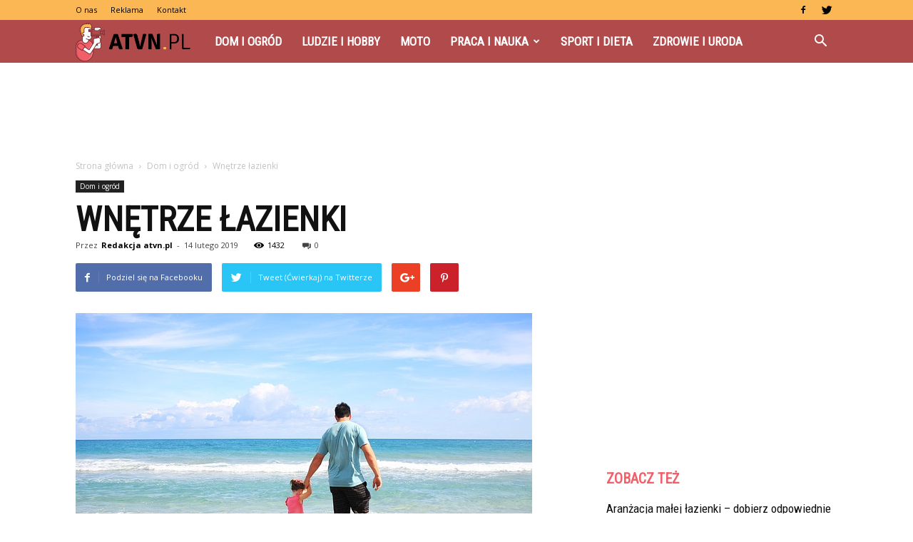

--- FILE ---
content_type: text/html; charset=UTF-8
request_url: https://www.atvn.pl/wnetrze-lazienki/
body_size: 106147
content:
<!doctype html >
<!--[if IE 8]>    <html class="ie8" lang="en"> <![endif]-->
<!--[if IE 9]>    <html class="ie9" lang="en"> <![endif]-->
<!--[if gt IE 8]><!--> <html lang="pl-PL"> <!--<![endif]-->
<head>
    <title>Wnętrze łazienki | atvn.pl</title>
    <meta charset="UTF-8" />
    <meta name="viewport" content="width=device-width, initial-scale=1.0">
    <link rel="pingback" href="https://www.atvn.pl/xmlrpc.php" />
    <meta property="og:image" content="https://www.atvn.pl/wp-content/uploads/2019/01/rodzina02.jpg" /><meta name="author" content="Redakcja atvn.pl">
<link rel='dns-prefetch' href='//fonts.googleapis.com' />
<link rel='dns-prefetch' href='//s.w.org' />
<link rel="alternate" type="application/rss+xml" title="atvn.pl &raquo; Kanał z wpisami" href="https://www.atvn.pl/feed/" />
<link rel="alternate" type="application/rss+xml" title="atvn.pl &raquo; Kanał z komentarzami" href="https://www.atvn.pl/comments/feed/" />
<link rel="alternate" type="application/rss+xml" title="atvn.pl &raquo; Wnętrze łazienki Kanał z komentarzami" href="https://www.atvn.pl/wnetrze-lazienki/feed/" />
		<script type="text/javascript">
			window._wpemojiSettings = {"baseUrl":"https:\/\/s.w.org\/images\/core\/emoji\/11\/72x72\/","ext":".png","svgUrl":"https:\/\/s.w.org\/images\/core\/emoji\/11\/svg\/","svgExt":".svg","source":{"concatemoji":"https:\/\/www.atvn.pl\/wp-includes\/js\/wp-emoji-release.min.js?ver=4.9.26"}};
			!function(e,a,t){var n,r,o,i=a.createElement("canvas"),p=i.getContext&&i.getContext("2d");function s(e,t){var a=String.fromCharCode;p.clearRect(0,0,i.width,i.height),p.fillText(a.apply(this,e),0,0);e=i.toDataURL();return p.clearRect(0,0,i.width,i.height),p.fillText(a.apply(this,t),0,0),e===i.toDataURL()}function c(e){var t=a.createElement("script");t.src=e,t.defer=t.type="text/javascript",a.getElementsByTagName("head")[0].appendChild(t)}for(o=Array("flag","emoji"),t.supports={everything:!0,everythingExceptFlag:!0},r=0;r<o.length;r++)t.supports[o[r]]=function(e){if(!p||!p.fillText)return!1;switch(p.textBaseline="top",p.font="600 32px Arial",e){case"flag":return s([55356,56826,55356,56819],[55356,56826,8203,55356,56819])?!1:!s([55356,57332,56128,56423,56128,56418,56128,56421,56128,56430,56128,56423,56128,56447],[55356,57332,8203,56128,56423,8203,56128,56418,8203,56128,56421,8203,56128,56430,8203,56128,56423,8203,56128,56447]);case"emoji":return!s([55358,56760,9792,65039],[55358,56760,8203,9792,65039])}return!1}(o[r]),t.supports.everything=t.supports.everything&&t.supports[o[r]],"flag"!==o[r]&&(t.supports.everythingExceptFlag=t.supports.everythingExceptFlag&&t.supports[o[r]]);t.supports.everythingExceptFlag=t.supports.everythingExceptFlag&&!t.supports.flag,t.DOMReady=!1,t.readyCallback=function(){t.DOMReady=!0},t.supports.everything||(n=function(){t.readyCallback()},a.addEventListener?(a.addEventListener("DOMContentLoaded",n,!1),e.addEventListener("load",n,!1)):(e.attachEvent("onload",n),a.attachEvent("onreadystatechange",function(){"complete"===a.readyState&&t.readyCallback()})),(n=t.source||{}).concatemoji?c(n.concatemoji):n.wpemoji&&n.twemoji&&(c(n.twemoji),c(n.wpemoji)))}(window,document,window._wpemojiSettings);
		</script>
		<style type="text/css">
img.wp-smiley,
img.emoji {
	display: inline !important;
	border: none !important;
	box-shadow: none !important;
	height: 1em !important;
	width: 1em !important;
	margin: 0 .07em !important;
	vertical-align: -0.1em !important;
	background: none !important;
	padding: 0 !important;
}
</style>
<link rel='stylesheet' id='yasrcss-css'  href='https://www.atvn.pl/wp-content/plugins/yet-another-stars-rating/css/yasr.css' type='text/css' media='all' />
<style id='yasrcss-inline-css' type='text/css'>

		.rateit .rateit-range {
			background: url(https://www.atvn.pl/wp-content/plugins/yet-another-stars-rating/img/stars_16_flat.png) left 0px !important;
		}

		.rateit .rateit-hover {
			background: url(https://www.atvn.pl/wp-content/plugins/yet-another-stars-rating/img/stars_16_flat.png) left -21px !important;
		}

		.rateit .rateit-selected {
			background: url(https://www.atvn.pl/wp-content/plugins/yet-another-stars-rating/img/stars_16_flat.png) left -42px !important;
		}

		div.medium .rateit-range {
			/*White*/
			background: url(https://www.atvn.pl/wp-content/plugins/yet-another-stars-rating/img/stars_24_flat.png) left 0px !important;
		}

		div.medium .rateit-hover {
			/*Red*/
			background: url(https://www.atvn.pl/wp-content/plugins/yet-another-stars-rating/img/stars_24_flat.png) left -29px !important;
		}

		div.medium .rateit-selected {
			/*Yellow*/
			background: url(https://www.atvn.pl/wp-content/plugins/yet-another-stars-rating/img/stars_24_flat.png) left -58px !important;
		}

		/* Creating set 32 */

		div.bigstars .rateit-range {
			/*White*/
			background: url(https://www.atvn.pl/wp-content/plugins/yet-another-stars-rating/img/stars_32_flat.png) left 0px !important;
		}

		div.bigstars .rateit-hover{
			/*red*/
			background: url(https://www.atvn.pl/wp-content/plugins/yet-another-stars-rating/img/stars_32_flat.png) left -37px !important;
		}

		div.bigstars .rateit-selected
		{
			/*Gold*/
			background: url(https://www.atvn.pl/wp-content/plugins/yet-another-stars-rating/img/stars_32_flat.png) left -74px !important;
		}

	
</style>
<link rel='stylesheet' id='jquery-ui-css'  href='https://www.atvn.pl/wp-content/plugins/yet-another-stars-rating/css/jquery-ui.css?ver=1.11.2' type='text/css' media='all' />
<link rel='stylesheet' id='dashicons-css'  href='https://www.atvn.pl/wp-includes/css/dashicons.min.css?ver=4.9.26' type='text/css' media='all' />
<link rel='stylesheet' id='yasrcsslightscheme-css'  href='https://www.atvn.pl/wp-content/plugins/yet-another-stars-rating/css/yasr-table-light.css' type='text/css' media='all' />
<link rel='stylesheet' id='google-fonts-style-css'  href='https://fonts.googleapis.com/css?family=Roboto+Condensed%3A400%7COpen+Sans%3A300italic%2C400%2C400italic%2C600%2C600italic%2C700%7CRoboto%3A300%2C400%2C400italic%2C500%2C500italic%2C700%2C900&#038;ver=7.8.1' type='text/css' media='all' />
<link rel='stylesheet' id='js_composer_front-css'  href='https://www.atvn.pl/wp-content/plugins/js_composer/assets/css/js_composer.min.css?ver=5.1.1' type='text/css' media='all' />
<link rel='stylesheet' id='td-theme-css'  href='https://www.atvn.pl/wp-content/themes/Newspaper/style.css?ver=7.8.1' type='text/css' media='all' />
<link rel='stylesheet' id='td-theme-demo-style-css'  href='https://www.atvn.pl/wp-content/themes/Newspaper/includes/demos/what/demo_style.css?ver=7.8.1' type='text/css' media='all' />
<script type='text/javascript' src='https://www.atvn.pl/wp-includes/js/jquery/jquery.js?ver=1.12.4'></script>
<script type='text/javascript' src='https://www.atvn.pl/wp-includes/js/jquery/jquery-migrate.min.js?ver=1.4.1'></script>
<link rel='https://api.w.org/' href='https://www.atvn.pl/wp-json/' />
<link rel="EditURI" type="application/rsd+xml" title="RSD" href="https://www.atvn.pl/xmlrpc.php?rsd" />
<link rel="wlwmanifest" type="application/wlwmanifest+xml" href="https://www.atvn.pl/wp-includes/wlwmanifest.xml" /> 
<link rel='prev' title='Szukaj w Internecie' href='https://www.atvn.pl/szukaj-w-internecie/' />
<link rel='next' title='Co to jest dom pasywny' href='https://www.atvn.pl/co-to-jest-dom-pasywny/' />
<meta name="generator" content="WordPress 4.9.26" />
<link rel="canonical" href="https://www.atvn.pl/wnetrze-lazienki/" />
<link rel='shortlink' href='https://www.atvn.pl/?p=2715' />
<link rel="alternate" type="application/json+oembed" href="https://www.atvn.pl/wp-json/oembed/1.0/embed?url=https%3A%2F%2Fwww.atvn.pl%2Fwnetrze-lazienki%2F" />
<link rel="alternate" type="text/xml+oembed" href="https://www.atvn.pl/wp-json/oembed/1.0/embed?url=https%3A%2F%2Fwww.atvn.pl%2Fwnetrze-lazienki%2F&#038;format=xml" />
<!--[if lt IE 9]><script src="https://html5shim.googlecode.com/svn/trunk/html5.js"></script><![endif]-->
    <meta name="generator" content="Powered by Visual Composer - drag and drop page builder for WordPress."/>
<!--[if lte IE 9]><link rel="stylesheet" type="text/css" href="https://www.atvn.pl/wp-content/plugins/js_composer/assets/css/vc_lte_ie9.min.css" media="screen"><![endif]-->
<!-- JS generated by theme -->

<script>
    
    

	    var tdBlocksArray = []; //here we store all the items for the current page

	    //td_block class - each ajax block uses a object of this class for requests
	    function tdBlock() {
		    this.id = '';
		    this.block_type = 1; //block type id (1-234 etc)
		    this.atts = '';
		    this.td_column_number = '';
		    this.td_current_page = 1; //
		    this.post_count = 0; //from wp
		    this.found_posts = 0; //from wp
		    this.max_num_pages = 0; //from wp
		    this.td_filter_value = ''; //current live filter value
		    this.is_ajax_running = false;
		    this.td_user_action = ''; // load more or infinite loader (used by the animation)
		    this.header_color = '';
		    this.ajax_pagination_infinite_stop = ''; //show load more at page x
	    }


        // td_js_generator - mini detector
        (function(){
            var htmlTag = document.getElementsByTagName("html")[0];

            if ( navigator.userAgent.indexOf("MSIE 10.0") > -1 ) {
                htmlTag.className += ' ie10';
            }

            if ( !!navigator.userAgent.match(/Trident.*rv\:11\./) ) {
                htmlTag.className += ' ie11';
            }

            if ( /(iPad|iPhone|iPod)/g.test(navigator.userAgent) ) {
                htmlTag.className += ' td-md-is-ios';
            }

            var user_agent = navigator.userAgent.toLowerCase();
            if ( user_agent.indexOf("android") > -1 ) {
                htmlTag.className += ' td-md-is-android';
            }

            if ( -1 !== navigator.userAgent.indexOf('Mac OS X')  ) {
                htmlTag.className += ' td-md-is-os-x';
            }

            if ( /chrom(e|ium)/.test(navigator.userAgent.toLowerCase()) ) {
               htmlTag.className += ' td-md-is-chrome';
            }

            if ( -1 !== navigator.userAgent.indexOf('Firefox') ) {
                htmlTag.className += ' td-md-is-firefox';
            }

            if ( -1 !== navigator.userAgent.indexOf('Safari') && -1 === navigator.userAgent.indexOf('Chrome') ) {
                htmlTag.className += ' td-md-is-safari';
            }

            if( -1 !== navigator.userAgent.indexOf('IEMobile') ){
                htmlTag.className += ' td-md-is-iemobile';
            }

        })();




        var tdLocalCache = {};

        ( function () {
            "use strict";

            tdLocalCache = {
                data: {},
                remove: function (resource_id) {
                    delete tdLocalCache.data[resource_id];
                },
                exist: function (resource_id) {
                    return tdLocalCache.data.hasOwnProperty(resource_id) && tdLocalCache.data[resource_id] !== null;
                },
                get: function (resource_id) {
                    return tdLocalCache.data[resource_id];
                },
                set: function (resource_id, cachedData) {
                    tdLocalCache.remove(resource_id);
                    tdLocalCache.data[resource_id] = cachedData;
                }
            };
        })();

    
    
var td_viewport_interval_list=[{"limitBottom":767,"sidebarWidth":228},{"limitBottom":1018,"sidebarWidth":300},{"limitBottom":1140,"sidebarWidth":324}];
var td_animation_stack_effect="type0";
var tds_animation_stack=true;
var td_animation_stack_specific_selectors=".entry-thumb, img";
var td_animation_stack_general_selectors=".td-animation-stack img, .td-animation-stack .entry-thumb, .post img";
var td_ajax_url="https:\/\/www.atvn.pl\/wp-admin\/admin-ajax.php?td_theme_name=Newspaper&v=7.8.1";
var td_get_template_directory_uri="https:\/\/www.atvn.pl\/wp-content\/themes\/Newspaper";
var tds_snap_menu="snap";
var tds_logo_on_sticky="";
var tds_header_style="5";
var td_please_wait="Prosz\u0119 czeka\u0107 ...";
var td_email_user_pass_incorrect="U\u017cytkownik lub has\u0142o niepoprawne!";
var td_email_user_incorrect="E-mail lub nazwa u\u017cytkownika jest niepoprawna!";
var td_email_incorrect="E-mail niepoprawny!";
var tds_more_articles_on_post_enable="";
var tds_more_articles_on_post_time_to_wait="";
var tds_more_articles_on_post_pages_distance_from_top=0;
var tds_theme_color_site_wide="#f16068";
var tds_smart_sidebar="enabled";
var tdThemeName="Newspaper";
var td_magnific_popup_translation_tPrev="Poprzedni (Strza\u0142ka w lewo)";
var td_magnific_popup_translation_tNext="Nast\u0119pny (Strza\u0142ka w prawo)";
var td_magnific_popup_translation_tCounter="%curr% z %total%";
var td_magnific_popup_translation_ajax_tError="Zawarto\u015b\u0107 z %url% nie mo\u017ce by\u0107 za\u0142adowana.";
var td_magnific_popup_translation_image_tError="Obraz #%curr% nie mo\u017ce by\u0107 za\u0142adowany.";
var td_ad_background_click_link="";
var td_ad_background_click_target="";
</script>


<!-- Header style compiled by theme -->

<style>
    
.td-header-wrap .black-menu .sf-menu > .current-menu-item > a,
    .td-header-wrap .black-menu .sf-menu > .current-menu-ancestor > a,
    .td-header-wrap .black-menu .sf-menu > .current-category-ancestor > a,
    .td-header-wrap .black-menu .sf-menu > li > a:hover,
    .td-header-wrap .black-menu .sf-menu > .sfHover > a,
    .td-header-style-12 .td-header-menu-wrap-full,
    .sf-menu > .current-menu-item > a:after,
    .sf-menu > .current-menu-ancestor > a:after,
    .sf-menu > .current-category-ancestor > a:after,
    .sf-menu > li:hover > a:after,
    .sf-menu > .sfHover > a:after,
    .td-header-style-12 .td-affix,
    .header-search-wrap .td-drop-down-search:after,
    .header-search-wrap .td-drop-down-search .btn:hover,
    input[type=submit]:hover,
    .td-read-more a,
    .td-post-category:hover,
    .td-grid-style-1.td-hover-1 .td-big-grid-post:hover .td-post-category,
    .td-grid-style-5.td-hover-1 .td-big-grid-post:hover .td-post-category,
    .td_top_authors .td-active .td-author-post-count,
    .td_top_authors .td-active .td-author-comments-count,
    .td_top_authors .td_mod_wrap:hover .td-author-post-count,
    .td_top_authors .td_mod_wrap:hover .td-author-comments-count,
    .td-404-sub-sub-title a:hover,
    .td-search-form-widget .wpb_button:hover,
    .td-rating-bar-wrap div,
    .td_category_template_3 .td-current-sub-category,
    .dropcap,
    .td_wrapper_video_playlist .td_video_controls_playlist_wrapper,
    .wpb_default,
    .wpb_default:hover,
    .td-left-smart-list:hover,
    .td-right-smart-list:hover,
    .woocommerce-checkout .woocommerce input.button:hover,
    .woocommerce-page .woocommerce a.button:hover,
    .woocommerce-account div.woocommerce .button:hover,
    #bbpress-forums button:hover,
    .bbp_widget_login .button:hover,
    .td-footer-wrapper .td-post-category,
    .td-footer-wrapper .widget_product_search input[type="submit"]:hover,
    .woocommerce .product a.button:hover,
    .woocommerce .product #respond input#submit:hover,
    .woocommerce .checkout input#place_order:hover,
    .woocommerce .woocommerce.widget .button:hover,
    .single-product .product .summary .cart .button:hover,
    .woocommerce-cart .woocommerce table.cart .button:hover,
    .woocommerce-cart .woocommerce .shipping-calculator-form .button:hover,
    .td-next-prev-wrap a:hover,
    .td-load-more-wrap a:hover,
    .td-post-small-box a:hover,
    .page-nav .current,
    .page-nav:first-child > div,
    .td_category_template_8 .td-category-header .td-category a.td-current-sub-category,
    .td_category_template_4 .td-category-siblings .td-category a:hover,
    #bbpress-forums .bbp-pagination .current,
    #bbpress-forums #bbp-single-user-details #bbp-user-navigation li.current a,
    .td-theme-slider:hover .slide-meta-cat a,
    a.vc_btn-black:hover,
    .td-trending-now-wrapper:hover .td-trending-now-title,
    .td-scroll-up,
    .td-smart-list-button:hover,
    .td-weather-information:before,
    .td-weather-week:before,
    .td_block_exchange .td-exchange-header:before,
    .td_block_big_grid_9.td-grid-style-1 .td-post-category,
    .td_block_big_grid_9.td-grid-style-5 .td-post-category,
    .td-grid-style-6.td-hover-1 .td-module-thumb:after,
    .td-pulldown-syle-2 .td-subcat-dropdown ul:after,
    .td_block_template_9 .td-block-title:after,
    .td_block_template_15 .td-block-title:before {
        background-color: #f16068;
    }

    .global-block-template-4 .td-related-title .td-cur-simple-item:before {
        border-color: #f16068 transparent transparent transparent !important;
    }

    .woocommerce .woocommerce-message .button:hover,
    .woocommerce .woocommerce-error .button:hover,
    .woocommerce .woocommerce-info .button:hover,
    .global-block-template-4 .td-related-title .td-cur-simple-item,
    .global-block-template-3 .td-related-title .td-cur-simple-item,
    .global-block-template-9 .td-related-title:after {
        background-color: #f16068 !important;
    }

    .woocommerce .product .onsale,
    .woocommerce.widget .ui-slider .ui-slider-handle {
        background: none #f16068;
    }

    .woocommerce.widget.widget_layered_nav_filters ul li a {
        background: none repeat scroll 0 0 #f16068 !important;
    }

    a,
    cite a:hover,
    .td_mega_menu_sub_cats .cur-sub-cat,
    .td-mega-span h3 a:hover,
    .td_mod_mega_menu:hover .entry-title a,
    .header-search-wrap .result-msg a:hover,
    .top-header-menu li a:hover,
    .top-header-menu .current-menu-item > a,
    .top-header-menu .current-menu-ancestor > a,
    .top-header-menu .current-category-ancestor > a,
    .td-social-icon-wrap > a:hover,
    .td-header-sp-top-widget .td-social-icon-wrap a:hover,
    .td-page-content blockquote p,
    .td-post-content blockquote p,
    .mce-content-body blockquote p,
    .comment-content blockquote p,
    .wpb_text_column blockquote p,
    .td_block_text_with_title blockquote p,
    .td_module_wrap:hover .entry-title a,
    .td-subcat-filter .td-subcat-list a:hover,
    .td-subcat-filter .td-subcat-dropdown a:hover,
    .td_quote_on_blocks,
    .dropcap2,
    .dropcap3,
    .td_top_authors .td-active .td-authors-name a,
    .td_top_authors .td_mod_wrap:hover .td-authors-name a,
    .td-post-next-prev-content a:hover,
    .author-box-wrap .td-author-social a:hover,
    .td-author-name a:hover,
    .td-author-url a:hover,
    .td_mod_related_posts:hover h3 > a,
    .td-post-template-11 .td-related-title .td-related-left:hover,
    .td-post-template-11 .td-related-title .td-related-right:hover,
    .td-post-template-11 .td-related-title .td-cur-simple-item,
    .td-post-template-11 .td_block_related_posts .td-next-prev-wrap a:hover,
    .comment-reply-link:hover,
    .logged-in-as a:hover,
    #cancel-comment-reply-link:hover,
    .td-search-query,
    .td-category-header .td-pulldown-category-filter-link:hover,
    .td-category-siblings .td-subcat-dropdown a:hover,
    .td-category-siblings .td-subcat-dropdown a.td-current-sub-category,
    .widget a:hover,
    .archive .widget_archive .current,
    .archive .widget_archive .current a,
    .widget_calendar tfoot a:hover,
    .woocommerce a.added_to_cart:hover,
    #bbpress-forums li.bbp-header .bbp-reply-content span a:hover,
    #bbpress-forums .bbp-forum-freshness a:hover,
    #bbpress-forums .bbp-topic-freshness a:hover,
    #bbpress-forums .bbp-forums-list li a:hover,
    #bbpress-forums .bbp-forum-title:hover,
    #bbpress-forums .bbp-topic-permalink:hover,
    #bbpress-forums .bbp-topic-started-by a:hover,
    #bbpress-forums .bbp-topic-started-in a:hover,
    #bbpress-forums .bbp-body .super-sticky li.bbp-topic-title .bbp-topic-permalink,
    #bbpress-forums .bbp-body .sticky li.bbp-topic-title .bbp-topic-permalink,
    .widget_display_replies .bbp-author-name,
    .widget_display_topics .bbp-author-name,
    .footer-text-wrap .footer-email-wrap a,
    .td-subfooter-menu li a:hover,
    .footer-social-wrap a:hover,
    a.vc_btn-black:hover,
    .td-smart-list-dropdown-wrap .td-smart-list-button:hover,
    .td_module_17 .td-read-more a:hover,
    .td_module_18 .td-read-more a:hover,
    .td_module_19 .td-post-author-name a:hover,
    .td-instagram-user a,
    .td-pulldown-syle-2 .td-subcat-dropdown:hover .td-subcat-more span,
    .td-pulldown-syle-2 .td-subcat-dropdown:hover .td-subcat-more i,
    .td-pulldown-syle-3 .td-subcat-dropdown:hover .td-subcat-more span,
    .td-pulldown-syle-3 .td-subcat-dropdown:hover .td-subcat-more i,
    .td-block-title-wrap .td-wrapper-pulldown-filter .td-pulldown-filter-display-option:hover,
    .td-block-title-wrap .td-wrapper-pulldown-filter .td-pulldown-filter-display-option:hover i,
    .td-block-title-wrap .td-wrapper-pulldown-filter .td-pulldown-filter-link:hover,
    .td-block-title-wrap .td-wrapper-pulldown-filter .td-pulldown-filter-item .td-cur-simple-item,
    .global-block-template-2 .td-related-title .td-cur-simple-item,
    .global-block-template-5 .td-related-title .td-cur-simple-item,
    .global-block-template-6 .td-related-title .td-cur-simple-item,
    .global-block-template-7 .td-related-title .td-cur-simple-item,
    .global-block-template-8 .td-related-title .td-cur-simple-item,
    .global-block-template-9 .td-related-title .td-cur-simple-item,
    .global-block-template-10 .td-related-title .td-cur-simple-item,
    .global-block-template-11 .td-related-title .td-cur-simple-item,
    .global-block-template-12 .td-related-title .td-cur-simple-item,
    .global-block-template-13 .td-related-title .td-cur-simple-item,
    .global-block-template-14 .td-related-title .td-cur-simple-item,
    .global-block-template-15 .td-related-title .td-cur-simple-item,
    .global-block-template-16 .td-related-title .td-cur-simple-item,
    .global-block-template-17 .td-related-title .td-cur-simple-item,
    .td-theme-wrap .sf-menu ul .td-menu-item > a:hover,
    .td-theme-wrap .sf-menu ul .sfHover > a,
    .td-theme-wrap .sf-menu ul .current-menu-ancestor > a,
    .td-theme-wrap .sf-menu ul .current-category-ancestor > a,
    .td-theme-wrap .sf-menu ul .current-menu-item > a {
        color: #f16068;
    }

    a.vc_btn-black.vc_btn_square_outlined:hover,
    a.vc_btn-black.vc_btn_outlined:hover,
    .td-mega-menu-page .wpb_content_element ul li a:hover,
     .td-theme-wrap .td-aj-search-results .td_module_wrap:hover .entry-title a,
    .td-theme-wrap .header-search-wrap .result-msg a:hover {
        color: #f16068 !important;
    }

    .td-next-prev-wrap a:hover,
    .td-load-more-wrap a:hover,
    .td-post-small-box a:hover,
    .page-nav .current,
    .page-nav:first-child > div,
    .td_category_template_8 .td-category-header .td-category a.td-current-sub-category,
    .td_category_template_4 .td-category-siblings .td-category a:hover,
    #bbpress-forums .bbp-pagination .current,
    .post .td_quote_box,
    .page .td_quote_box,
    a.vc_btn-black:hover,
    .td_block_template_5 .td-block-title > * {
        border-color: #f16068;
    }

    .td_wrapper_video_playlist .td_video_currently_playing:after {
        border-color: #f16068 !important;
    }

    .header-search-wrap .td-drop-down-search:before {
        border-color: transparent transparent #f16068 transparent;
    }

    .block-title > span,
    .block-title > a,
    .block-title > label,
    .widgettitle,
    .widgettitle:after,
    .td-trending-now-title,
    .td-trending-now-wrapper:hover .td-trending-now-title,
    .wpb_tabs li.ui-tabs-active a,
    .wpb_tabs li:hover a,
    .vc_tta-container .vc_tta-color-grey.vc_tta-tabs-position-top.vc_tta-style-classic .vc_tta-tabs-container .vc_tta-tab.vc_active > a,
    .vc_tta-container .vc_tta-color-grey.vc_tta-tabs-position-top.vc_tta-style-classic .vc_tta-tabs-container .vc_tta-tab:hover > a,
    .td_block_template_1 .td-related-title .td-cur-simple-item,
    .woocommerce .product .products h2,
    .td-subcat-filter .td-subcat-dropdown:hover .td-subcat-more {
    	background-color: #f16068;
    }

    .woocommerce div.product .woocommerce-tabs ul.tabs li.active {
    	background-color: #f16068 !important;
    }

    .block-title,
    .td_block_template_1 .td-related-title,
    .wpb_tabs .wpb_tabs_nav,
    .vc_tta-container .vc_tta-color-grey.vc_tta-tabs-position-top.vc_tta-style-classic .vc_tta-tabs-container,
    .woocommerce div.product .woocommerce-tabs ul.tabs:before {
        border-color: #f16068;
    }
    .td_block_wrap .td-subcat-item a.td-cur-simple-item {
	    color: #f16068;
	}


    
    .td-grid-style-4 .entry-title
    {
        background-color: rgba(241, 96, 104, 0.7);
    }

    
    .td-theme-wrap .block-title > span,
    .td-theme-wrap .block-title > span > a,
    .td-theme-wrap .widget_rss .block-title .rsswidget,
    .td-theme-wrap .block-title > a,
    .widgettitle,
    .widgettitle > a,
    .td-trending-now-title,
    .wpb_tabs li.ui-tabs-active a,
    .wpb_tabs li:hover a,
    .vc_tta-container .vc_tta-color-grey.vc_tta-tabs-position-top.vc_tta-style-classic .vc_tta-tabs-container .vc_tta-tab.vc_active > a,
    .vc_tta-container .vc_tta-color-grey.vc_tta-tabs-position-top.vc_tta-style-classic .vc_tta-tabs-container .vc_tta-tab:hover > a,
    .td-related-title .td-cur-simple-item,
    .woocommerce div.product .woocommerce-tabs ul.tabs li.active,
    .woocommerce .product .products h2,
    .td-theme-wrap .td_block_template_2 .td-block-title > *,
    .td-theme-wrap .td_block_template_3 .td-block-title > *,
    .td-theme-wrap .td_block_template_4 .td-block-title > *,
    .td-theme-wrap .td_block_template_5 .td-block-title > *,
    .td-theme-wrap .td_block_template_6 .td-block-title > *,
    .td-theme-wrap .td_block_template_6 .td-block-title:before,
    .td-theme-wrap .td_block_template_7 .td-block-title > *,
    .td-theme-wrap .td_block_template_8 .td-block-title > *,
    .td-theme-wrap .td_block_template_9 .td-block-title > *,
    .td-theme-wrap .td_block_template_10 .td-block-title > *,
    .td-theme-wrap .td_block_template_11 .td-block-title > *,
    .td-theme-wrap .td_block_template_12 .td-block-title > *,
    .td-theme-wrap .td_block_template_13 .td-block-title > span,
    .td-theme-wrap .td_block_template_13 .td-block-title > a,
    .td-theme-wrap .td_block_template_14 .td-block-title > *,
    .td-theme-wrap .td_block_template_14 .td-block-title-wrap .td-wrapper-pulldown-filter .td-pulldown-filter-display-option,
    .td-theme-wrap .td_block_template_14 .td-block-title-wrap .td-wrapper-pulldown-filter .td-pulldown-filter-display-option i,
    .td-theme-wrap .td_block_template_14 .td-block-title-wrap .td-wrapper-pulldown-filter .td-pulldown-filter-display-option:hover,
    .td-theme-wrap .td_block_template_14 .td-block-title-wrap .td-wrapper-pulldown-filter .td-pulldown-filter-display-option:hover i,
    .td-theme-wrap .td_block_template_15 .td-block-title > *,
    .td-theme-wrap .td_block_template_15 .td-block-title-wrap .td-wrapper-pulldown-filter,
    .td-theme-wrap .td_block_template_15 .td-block-title-wrap .td-wrapper-pulldown-filter i,
    .td-theme-wrap .td_block_template_16 .td-block-title > *,
    .td-theme-wrap .td_block_template_17 .td-block-title > * {
    	color: #f16068;
    }


    
    .td-header-wrap .td-header-top-menu-full,
    .td-header-wrap .top-header-menu .sub-menu {
        background-color: #fcb755;
    }
    .td-header-style-8 .td-header-top-menu-full {
        background-color: transparent;
    }
    .td-header-style-8 .td-header-top-menu-full .td-header-top-menu {
        background-color: #fcb755;
        padding-left: 15px;
        padding-right: 15px;
    }

    .td-header-wrap .td-header-top-menu-full .td-header-top-menu,
    .td-header-wrap .td-header-top-menu-full {
        border-bottom: none;
    }


    
    .td-header-top-menu,
    .td-header-top-menu a,
    .td-header-wrap .td-header-top-menu-full .td-header-top-menu,
    .td-header-wrap .td-header-top-menu-full a,
    .td-header-style-8 .td-header-top-menu,
    .td-header-style-8 .td-header-top-menu a {
        color: #000000;
    }

    
    .top-header-menu .current-menu-item > a,
    .top-header-menu .current-menu-ancestor > a,
    .top-header-menu .current-category-ancestor > a,
    .top-header-menu li a:hover {
        color: #ffffff;
    }

    
    .td-header-wrap .td-header-sp-top-widget .td-icon-font {
        color: #000000;
    }

    
    .td-header-wrap .td-header-menu-wrap-full,
    .sf-menu > .current-menu-ancestor > a,
    .sf-menu > .current-category-ancestor > a,
    .td-header-menu-wrap.td-affix,
    .td-header-style-3 .td-header-main-menu,
    .td-header-style-3 .td-affix .td-header-main-menu,
    .td-header-style-4 .td-header-main-menu,
    .td-header-style-4 .td-affix .td-header-main-menu,
    .td-header-style-8 .td-header-menu-wrap.td-affix,
    .td-header-style-8 .td-header-top-menu-full {
		background-color: #b04a4b;
    }


    .td-boxed-layout .td-header-style-3 .td-header-menu-wrap,
    .td-boxed-layout .td-header-style-4 .td-header-menu-wrap,
    .td-header-style-3 .td_stretch_content .td-header-menu-wrap,
    .td-header-style-4 .td_stretch_content .td-header-menu-wrap {
    	background-color: #b04a4b !important;
    }


    @media (min-width: 1019px) {
        .td-header-style-1 .td-header-sp-recs,
        .td-header-style-1 .td-header-sp-logo {
            margin-bottom: 28px;
        }
    }

    @media (min-width: 768px) and (max-width: 1018px) {
        .td-header-style-1 .td-header-sp-recs,
        .td-header-style-1 .td-header-sp-logo {
            margin-bottom: 14px;
        }
    }

    .td-header-style-7 .td-header-top-menu {
        border-bottom: none;
    }


    
    .sf-menu > .current-menu-item > a:after,
    .sf-menu > .current-menu-ancestor > a:after,
    .sf-menu > .current-category-ancestor > a:after,
    .sf-menu > li:hover > a:after,
    .sf-menu > .sfHover > a:after,
    .td_block_mega_menu .td-next-prev-wrap a:hover,
    .td-mega-span .td-post-category:hover,
    .td-header-wrap .black-menu .sf-menu > li > a:hover,
    .td-header-wrap .black-menu .sf-menu > .current-menu-ancestor > a,
    .td-header-wrap .black-menu .sf-menu > .sfHover > a,
    .header-search-wrap .td-drop-down-search:after,
    .header-search-wrap .td-drop-down-search .btn:hover,
    .td-header-wrap .black-menu .sf-menu > .current-menu-item > a,
    .td-header-wrap .black-menu .sf-menu > .current-menu-ancestor > a,
    .td-header-wrap .black-menu .sf-menu > .current-category-ancestor > a {
        background-color: #fcb755;
    }


    .td_block_mega_menu .td-next-prev-wrap a:hover {
        border-color: #fcb755;
    }

    .header-search-wrap .td-drop-down-search:before {
        border-color: transparent transparent #fcb755 transparent;
    }

    .td_mega_menu_sub_cats .cur-sub-cat,
    .td_mod_mega_menu:hover .entry-title a,
    .td-theme-wrap .sf-menu ul .td-menu-item > a:hover,
    .td-theme-wrap .sf-menu ul .sfHover > a,
    .td-theme-wrap .sf-menu ul .current-menu-ancestor > a,
    .td-theme-wrap .sf-menu ul .current-category-ancestor > a,
    .td-theme-wrap .sf-menu ul .current-menu-item > a {
        color: #fcb755;
    }


    
    .td-header-wrap .td-header-menu-wrap .sf-menu > li > a,
    .td-header-wrap .header-search-wrap .td-icon-search {
        color: #ffffff;
    }

    
    @media (max-width: 767px) {
        body .td-header-wrap .td-header-main-menu {
            background-color: #000000 !important;
        }
    }


    
    .td-menu-background:before,
    .td-search-background:before {
        background: #3a112e;
        background: -moz-linear-gradient(top, #3a112e 0%, #e2285a 100%);
        background: -webkit-gradient(left top, left bottom, color-stop(0%, #3a112e), color-stop(100%, #e2285a));
        background: -webkit-linear-gradient(top, #3a112e 0%, #e2285a 100%);
        background: -o-linear-gradient(top, #3a112e 0%, @mobileu_gradient_two_mob 100%);
        background: -ms-linear-gradient(top, #3a112e 0%, #e2285a 100%);
        background: linear-gradient(to bottom, #3a112e 0%, #e2285a 100%);
        filter: progid:DXImageTransform.Microsoft.gradient( startColorstr='#3a112e', endColorstr='#e2285a', GradientType=0 );
    }

    
    .td-footer-wrapper,
    .td-footer-wrapper .td_block_template_7 .td-block-title > *,
    .td-footer-wrapper .td_block_template_17 .td-block-title,
    .td-footer-wrapper .td-block-title-wrap .td-wrapper-pulldown-filter {
        background-color: #b04a4b;
    }

    
	.td-footer-wrapper .block-title > span,
    .td-footer-wrapper .block-title > a,
    .td-footer-wrapper .widgettitle,
    .td-theme-wrap .td-footer-wrapper .td-container .td-block-title > *,
    .td-theme-wrap .td-footer-wrapper .td_block_template_6 .td-block-title:before {
    	color: #fcb755;
    }

    
    .td-footer-wrapper .footer-social-wrap .td-icon-font {
        color: #fcb755;
    }

    
    .td-sub-footer-container {
        background-color: #fcb755;
    }

    
    .td-sub-footer-container,
    .td-subfooter-menu li a {
        color: #000000;
    }

    
    .td-subfooter-menu li a:hover {
        color: #d6d6d6;
    }


    
    ul.sf-menu > .td-menu-item > a {
        font-family:"Roboto Condensed";
	font-size:17px;
	
    }
    
    .sf-menu ul .td-menu-item a {
        font-family:"Roboto Condensed";
	font-size:15px;
	line-height:18px;
	font-weight:bold;
	text-transform:uppercase;
	
    }
	
    .td_mod_mega_menu .item-details a {
        font-family:"Roboto Condensed";
	font-size:19px;
	line-height:21px;
	font-weight:bold;
	text-transform:uppercase;
	
    }
    
    .td_mega_menu_sub_cats .block-mega-child-cats a {
        font-family:"Roboto Condensed";
	font-size:15px;
	line-height:18px;
	font-weight:bold;
	text-transform:uppercase;
	
    }
    
    .td-mobile-content .td-mobile-main-menu > li > a {
        font-weight:bold;
	text-transform:uppercase;
	
    }
    
    .td-mobile-content .sub-menu a {
        font-weight:bold;
	text-transform:uppercase;
	
    }



	
    .block-title > span,
    .block-title > a,
    .widgettitle,
    .td-trending-now-title,
    .wpb_tabs li a,
    .vc_tta-container .vc_tta-color-grey.vc_tta-tabs-position-top.vc_tta-style-classic .vc_tta-tabs-container .vc_tta-tab > a,
    .td-theme-wrap .td-related-title a,
    .woocommerce div.product .woocommerce-tabs ul.tabs li a,
    .woocommerce .product .products h2,
    .td-theme-wrap .td-block-title {
        font-family:"Roboto Condensed";
	font-size:20px;
	font-weight:bold;
	text-transform:uppercase;
	
    }
    
    .td-big-grid-meta .td-post-category,
    .td_module_wrap .td-post-category,
    .td-module-image .td-post-category {
        font-family:"Roboto Condensed";
	font-size:18px;
	font-weight:bold;
	text-transform:uppercase;
	
    }
    
    .td-excerpt {
        font-family:"Roboto Condensed";
	
    }


	
	.td_module_wrap .td-module-title {
		font-family:"Roboto Condensed";
	
	}
     
    .td_module_3 .td-module-title {
    	font-size:26px;
	line-height:26px;
	font-weight:bold;
	text-transform:uppercase;
	
    }
    
    .td_module_6 .td-module-title {
    	font-size:16px;
	line-height:16px;
	font-weight:bold;
	text-transform:uppercase;
	
    }
    
    .td_module_11 .td-module-title {
    	font-size:36px;
	line-height:36px;
	font-weight:bold;
	text-transform:uppercase;
	
    }
    
    .td_module_18 .td-module-title {
    	font-size:50px;
	line-height:50px;
	font-weight:bold;
	text-transform:uppercase;
	
    }
    
    .td_block_trending_now .entry-title a {
    	font-family:"Roboto Condensed";
	font-size:14px;
	font-weight:bold;
	text-transform:uppercase;
	
    }
    
    .td-big-grid-post.td-big-thumb .td-big-grid-meta,
    .td-big-thumb .td-big-grid-meta .entry-title {
        font-family:"Roboto Condensed";
	font-size:42px;
	line-height:42px;
	font-weight:bold;
	text-transform:uppercase;
	
    }
    
	#td-mobile-nav,
	#td-mobile-nav .wpb_button,
	.td-search-wrap-mob {
		font-family:"Roboto Condensed";
	
	}


	
	.post .td-post-header .entry-title {
		font-family:"Roboto Condensed";
	
	}
    
    .td-post-template-default .td-post-header .entry-title {
        font-weight:bold;
	text-transform:uppercase;
	
    }
    
    .td-post-template-1 .td-post-header .entry-title {
        font-weight:bold;
	text-transform:uppercase;
	
    }
    
    .td-post-template-2 .td-post-header .entry-title {
        font-size:48px;
	line-height:46px;
	font-weight:bold;
	text-transform:uppercase;
	
    }
    
    .td-post-template-3 .td-post-header .entry-title {
        font-weight:bold;
	text-transform:uppercase;
	
    }
    
    .td-post-template-4 .td-post-header .entry-title {
        font-weight:bold;
	text-transform:uppercase;
	
    }
    
    .td-post-template-5 .td-post-header .entry-title {
        font-weight:bold;
	text-transform:uppercase;
	
    }
    
    .td-post-template-6 .td-post-header .entry-title {
        font-weight:bold;
	text-transform:uppercase;
	
    }
    
    .td-post-template-7 .td-post-header .entry-title {
        font-weight:bold;
	text-transform:uppercase;
	
    }
    
    .td-post-template-8 .td-post-header .entry-title {
        font-weight:bold;
	text-transform:uppercase;
	
    }
    
    .td-post-template-9 .td-post-header .entry-title {
        font-weight:bold;
	text-transform:uppercase;
	
    }
    
    .td-post-template-10 .td-post-header .entry-title {
        font-weight:bold;
	text-transform:uppercase;
	
    }
    
    .td-post-template-11 .td-post-header .entry-title {
        font-weight:bold;
	text-transform:uppercase;
	
    }
    
    .td-post-template-12 .td-post-header .entry-title {
        font-weight:bold;
	text-transform:uppercase;
	
    }
    
    .td-post-template-13 .td-post-header .entry-title {
        font-weight:bold;
	text-transform:uppercase;
	
    }





	
    .post .td-post-next-prev-content a {
        font-family:"Roboto Condensed";
	font-size:16px;
	font-weight:bold;
	text-transform:uppercase;
	
    }
    
    .post .author-box-wrap .td-author-name a {
        font-family:"Roboto Condensed";
	font-weight:bold;
	text-transform:uppercase;
	
    }
    
    .td_block_related_posts .entry-title a {
        font-family:"Roboto Condensed";
	font-size:16px;
	font-weight:bold;
	text-transform:uppercase;
	
    }
    
    .widget_archive a,
    .widget_calendar,
    .widget_categories a,
    .widget_nav_menu a,
    .widget_meta a,
    .widget_pages a,
    .widget_recent_comments a,
    .widget_recent_entries a,
    .widget_text .textwidget,
    .widget_tag_cloud a,
    .widget_search input,
    .woocommerce .product-categories a,
    .widget_display_forums a,
    .widget_display_replies a,
    .widget_display_topics a,
    .widget_display_views a,
    .widget_display_stats {
    	font-family:"Roboto Condensed";
	font-weight:bold;
	text-transform:uppercase;
	
    }



/* Style generated by theme for demo: what */

.td-what .td_module_3 .td-module-image .td-post-category,
    	.td-what .td_module_11 .td-post-category,
    	.td-what .td_module_18 .td-post-category,
    	.td-what .td_module_18 .td-post-category:hover,
    	.td-what .td-related-title .td-cur-simple-item:hover,
    	.td-what .td_block_template_1 .td-related-title a:hover,
    	.td-what .td_block_template_1 .td-related-title .td-cur-simple-item {
			color: #f16068;
		}

		
		.td-what .td-header-style-6 .black-menu .sf-menu > li > a:hover,
	    .td-what .td-header-style-6 .black-menu .sf-menu > .sfHover > a,
	    .td-what .td-header-style-6 .black-menu .sf-menu > .current-menu-item > a,
	    .td-what .td-header-style-6 .black-menu .sf-menu > .current-menu-ancestor > a,
	    .td-what .td-header-style-6 .black-menu .sf-menu > .current-category-ancestor > a {
	    	color: #fcb755;
	    }
</style>

<script>
  (function(i,s,o,g,r,a,m){i['GoogleAnalyticsObject']=r;i[r]=i[r]||function(){
  (i[r].q=i[r].q||[]).push(arguments)},i[r].l=1*new Date();a=s.createElement(o),
  m=s.getElementsByTagName(o)[0];a.async=1;a.src=g;m.parentNode.insertBefore(a,m)
  })(window,document,'script','https://www.google-analytics.com/analytics.js','ga');

  ga('create', 'UA-111052141-1', 'auto');
  ga('send', 'pageview');

</script><noscript><style type="text/css"> .wpb_animate_when_almost_visible { opacity: 1; }</style></noscript></head>

<body class="post-template-default single single-post postid-2715 single-format-standard wnetrze-lazienki global-block-template-1 td-what single_template_2 wpb-js-composer js-comp-ver-5.1.1 vc_responsive td-animation-stack-type0 td-full-layout" itemscope="itemscope" itemtype="https://schema.org/WebPage">

        <div class="td-scroll-up"><i class="td-icon-menu-up"></i></div>
    
    <div class="td-menu-background"></div>
<div id="td-mobile-nav">
    <div class="td-mobile-container">
        <!-- mobile menu top section -->
        <div class="td-menu-socials-wrap">
            <!-- socials -->
            <div class="td-menu-socials">
                
        <span class="td-social-icon-wrap">
            <a target="_blank" href="https://www.facebook.com/Atvnpl-1524457617638645/" title="Facebook">
                <i class="td-icon-font td-icon-facebook"></i>
            </a>
        </span>
        <span class="td-social-icon-wrap">
            <a target="_blank" href="https://twitter.com/atvn_pl" title="Twitter">
                <i class="td-icon-font td-icon-twitter"></i>
            </a>
        </span>            </div>
            <!-- close button -->
            <div class="td-mobile-close">
                <a href="#"><i class="td-icon-close-mobile"></i></a>
            </div>
        </div>

        <!-- login section -->
        
        <!-- menu section -->
        <div class="td-mobile-content">
            <div class="menu-menu-container"><ul id="menu-menu" class="td-mobile-main-menu"><li id="menu-item-23" class="menu-item menu-item-type-taxonomy menu-item-object-category current-post-ancestor current-menu-parent current-post-parent menu-item-first menu-item-23"><a href="https://www.atvn.pl/category/dom-i-ogrod/">Dom i ogród</a></li>
<li id="menu-item-24" class="menu-item menu-item-type-taxonomy menu-item-object-category menu-item-24"><a href="https://www.atvn.pl/category/ludzie-i-hobby/">Ludzie i hobby</a></li>
<li id="menu-item-154" class="menu-item menu-item-type-taxonomy menu-item-object-category menu-item-154"><a href="https://www.atvn.pl/category/moto/">Moto</a></li>
<li id="menu-item-25" class="menu-item menu-item-type-taxonomy menu-item-object-category menu-item-has-children menu-item-25"><a href="https://www.atvn.pl/category/praca-i-nauka/">Praca i nauka<i class="td-icon-menu-right td-element-after"></i></a>
<ul class="sub-menu">
	<li id="menu-item-4062" class="menu-item menu-item-type-taxonomy menu-item-object-category menu-item-has-children menu-item-4062"><a href="https://www.atvn.pl/category/przygotowanie-do-pracy/">Przygotowanie do pracy<i class="td-icon-menu-right td-element-after"></i></a>
	<ul class="sub-menu">
		<li id="menu-item-4063" class="menu-item menu-item-type-taxonomy menu-item-object-category menu-item-4063"><a href="https://www.atvn.pl/category/przygotowanie-do-pracy/kreowanie-wizerunku-zawodowego/">Kreowanie wizerunku zawodowego</a></li>
		<li id="menu-item-4064" class="menu-item menu-item-type-taxonomy menu-item-object-category menu-item-4064"><a href="https://www.atvn.pl/category/przygotowanie-do-pracy/praktyki-i-staze/">Praktyki i staże</a></li>
		<li id="menu-item-4065" class="menu-item menu-item-type-taxonomy menu-item-object-category menu-item-4065"><a href="https://www.atvn.pl/category/przygotowanie-do-pracy/tworzenie-cv-i-listow-motywacyjnych/">Tworzenie CV i listów motywacyjnych</a></li>
		<li id="menu-item-4066" class="menu-item menu-item-type-taxonomy menu-item-object-category menu-item-4066"><a href="https://www.atvn.pl/category/przygotowanie-do-pracy/umiejetnosci-miekkie/">Umiejętności miękkie</a></li>
		<li id="menu-item-4067" class="menu-item menu-item-type-taxonomy menu-item-object-category menu-item-4067"><a href="https://www.atvn.pl/category/przygotowanie-do-pracy/wyszukiwanie-pracy/">Wyszukiwanie pracy</a></li>
		<li id="menu-item-4222" class="menu-item menu-item-type-taxonomy menu-item-object-category menu-item-4222"><a href="https://www.atvn.pl/category/przygotowanie-do-pracy/rozwoj-umiejetnosci-jezykowych/">Rozwój umiejętności językowych</a></li>
		<li id="menu-item-4223" class="menu-item menu-item-type-taxonomy menu-item-object-category menu-item-4223"><a href="https://www.atvn.pl/category/przygotowanie-do-pracy/rozwoj-umiejetnosci-technicznych/">Rozwój umiejętności technicznych</a></li>
		<li id="menu-item-4224" class="menu-item menu-item-type-taxonomy menu-item-object-category menu-item-4224"><a href="https://www.atvn.pl/category/przygotowanie-do-pracy/wdrazanie-dobrych-praktyk-bhp/">Wdrażanie dobrych praktyk BHP</a></li>
		<li id="menu-item-4225" class="menu-item menu-item-type-taxonomy menu-item-object-category menu-item-4225"><a href="https://www.atvn.pl/category/przygotowanie-do-pracy/zarzadzanie-czasem/">Zarządzanie czasem</a></li>
		<li id="menu-item-4226" class="menu-item menu-item-type-taxonomy menu-item-object-category menu-item-4226"><a href="https://www.atvn.pl/category/przygotowanie-do-pracy/zarzadzanie-stresem/">Zarządzanie stresem</a></li>
	</ul>
</li>
</ul>
</li>
<li id="menu-item-26" class="menu-item menu-item-type-taxonomy menu-item-object-category menu-item-26"><a href="https://www.atvn.pl/category/sport-i-dieta/">Sport i dieta</a></li>
<li id="menu-item-27" class="menu-item menu-item-type-taxonomy menu-item-object-category menu-item-27"><a href="https://www.atvn.pl/category/zdrowie-i-uroda/">Zdrowie i uroda</a></li>
</ul></div>        </div>
    </div>

    <!-- register/login section -->
    </div>    <div class="td-search-background"></div>
<div class="td-search-wrap-mob">
	<div class="td-drop-down-search" aria-labelledby="td-header-search-button">
		<form method="get" class="td-search-form" action="https://www.atvn.pl/">
			<!-- close button -->
			<div class="td-search-close">
				<a href="#"><i class="td-icon-close-mobile"></i></a>
			</div>
			<div role="search" class="td-search-input">
				<span>Wyszukiwanie</span>
				<input id="td-header-search-mob" type="text" value="" name="s" autocomplete="off" />
			</div>
		</form>
		<div id="td-aj-search-mob"></div>
	</div>
</div>    
    
    <div id="td-outer-wrap" class="td-theme-wrap">
    
        <!--
Header style 5
-->

<div class="td-header-wrap td-header-style-5">

    <div class="td-header-top-menu-full td-container-wrap ">
        <div class="td-container td-header-row td-header-top-menu">
            
    <div class="top-bar-style-1">
        
<div class="td-header-sp-top-menu">


	<div class="menu-top-container"><ul id="menu-top" class="top-header-menu"><li id="menu-item-22" class="menu-item menu-item-type-post_type menu-item-object-page menu-item-first td-menu-item td-normal-menu menu-item-22"><a href="https://www.atvn.pl/o-nas/">O nas</a></li>
<li id="menu-item-21" class="menu-item menu-item-type-post_type menu-item-object-page td-menu-item td-normal-menu menu-item-21"><a href="https://www.atvn.pl/reklama/">Reklama</a></li>
<li id="menu-item-20" class="menu-item menu-item-type-post_type menu-item-object-page td-menu-item td-normal-menu menu-item-20"><a href="https://www.atvn.pl/kontakt/">Kontakt</a></li>
</ul></div></div>
        <div class="td-header-sp-top-widget">
    
        <span class="td-social-icon-wrap">
            <a target="_blank" href="https://www.facebook.com/Atvnpl-1524457617638645/" title="Facebook">
                <i class="td-icon-font td-icon-facebook"></i>
            </a>
        </span>
        <span class="td-social-icon-wrap">
            <a target="_blank" href="https://twitter.com/atvn_pl" title="Twitter">
                <i class="td-icon-font td-icon-twitter"></i>
            </a>
        </span></div>
    </div>

<!-- LOGIN MODAL -->
        </div>
    </div>

    <div class="td-header-menu-wrap-full td-container-wrap ">
        <div class="td-header-menu-wrap">
            <div class="td-container td-header-row td-header-main-menu black-menu">
                <div id="td-header-menu" role="navigation">
    <div id="td-top-mobile-toggle"><a href="#"><i class="td-icon-font td-icon-mobile"></i></a></div>
    <div class="td-main-menu-logo td-logo-in-menu">
                    <a class="td-main-logo" href="https://www.atvn.pl/">
                <img src="http://www.atvn.pl/wp-content/uploads/2017/12/ATVN.png" alt="ATVN" title="ATVN"/>
                <span class="td-visual-hidden">atvn.pl</span>
            </a>
            </div>
    <div class="menu-menu-container"><ul id="menu-menu-1" class="sf-menu"><li class="menu-item menu-item-type-taxonomy menu-item-object-category current-post-ancestor current-menu-parent current-post-parent menu-item-first td-menu-item td-normal-menu menu-item-23"><a href="https://www.atvn.pl/category/dom-i-ogrod/">Dom i ogród</a></li>
<li class="menu-item menu-item-type-taxonomy menu-item-object-category td-menu-item td-normal-menu menu-item-24"><a href="https://www.atvn.pl/category/ludzie-i-hobby/">Ludzie i hobby</a></li>
<li class="menu-item menu-item-type-taxonomy menu-item-object-category td-menu-item td-normal-menu menu-item-154"><a href="https://www.atvn.pl/category/moto/">Moto</a></li>
<li class="menu-item menu-item-type-taxonomy menu-item-object-category menu-item-has-children td-menu-item td-normal-menu menu-item-25"><a href="https://www.atvn.pl/category/praca-i-nauka/">Praca i nauka</a>
<ul class="sub-menu">
	<li class="menu-item menu-item-type-taxonomy menu-item-object-category menu-item-has-children td-menu-item td-normal-menu menu-item-4062"><a href="https://www.atvn.pl/category/przygotowanie-do-pracy/">Przygotowanie do pracy</a>
	<ul class="sub-menu">
		<li class="menu-item menu-item-type-taxonomy menu-item-object-category td-menu-item td-normal-menu menu-item-4063"><a href="https://www.atvn.pl/category/przygotowanie-do-pracy/kreowanie-wizerunku-zawodowego/">Kreowanie wizerunku zawodowego</a></li>
		<li class="menu-item menu-item-type-taxonomy menu-item-object-category td-menu-item td-normal-menu menu-item-4064"><a href="https://www.atvn.pl/category/przygotowanie-do-pracy/praktyki-i-staze/">Praktyki i staże</a></li>
		<li class="menu-item menu-item-type-taxonomy menu-item-object-category td-menu-item td-normal-menu menu-item-4065"><a href="https://www.atvn.pl/category/przygotowanie-do-pracy/tworzenie-cv-i-listow-motywacyjnych/">Tworzenie CV i listów motywacyjnych</a></li>
		<li class="menu-item menu-item-type-taxonomy menu-item-object-category td-menu-item td-normal-menu menu-item-4066"><a href="https://www.atvn.pl/category/przygotowanie-do-pracy/umiejetnosci-miekkie/">Umiejętności miękkie</a></li>
		<li class="menu-item menu-item-type-taxonomy menu-item-object-category td-menu-item td-normal-menu menu-item-4067"><a href="https://www.atvn.pl/category/przygotowanie-do-pracy/wyszukiwanie-pracy/">Wyszukiwanie pracy</a></li>
		<li class="menu-item menu-item-type-taxonomy menu-item-object-category td-menu-item td-normal-menu menu-item-4222"><a href="https://www.atvn.pl/category/przygotowanie-do-pracy/rozwoj-umiejetnosci-jezykowych/">Rozwój umiejętności językowych</a></li>
		<li class="menu-item menu-item-type-taxonomy menu-item-object-category td-menu-item td-normal-menu menu-item-4223"><a href="https://www.atvn.pl/category/przygotowanie-do-pracy/rozwoj-umiejetnosci-technicznych/">Rozwój umiejętności technicznych</a></li>
		<li class="menu-item menu-item-type-taxonomy menu-item-object-category td-menu-item td-normal-menu menu-item-4224"><a href="https://www.atvn.pl/category/przygotowanie-do-pracy/wdrazanie-dobrych-praktyk-bhp/">Wdrażanie dobrych praktyk BHP</a></li>
		<li class="menu-item menu-item-type-taxonomy menu-item-object-category td-menu-item td-normal-menu menu-item-4225"><a href="https://www.atvn.pl/category/przygotowanie-do-pracy/zarzadzanie-czasem/">Zarządzanie czasem</a></li>
		<li class="menu-item menu-item-type-taxonomy menu-item-object-category td-menu-item td-normal-menu menu-item-4226"><a href="https://www.atvn.pl/category/przygotowanie-do-pracy/zarzadzanie-stresem/">Zarządzanie stresem</a></li>
	</ul>
</li>
</ul>
</li>
<li class="menu-item menu-item-type-taxonomy menu-item-object-category td-menu-item td-normal-menu menu-item-26"><a href="https://www.atvn.pl/category/sport-i-dieta/">Sport i dieta</a></li>
<li class="menu-item menu-item-type-taxonomy menu-item-object-category td-menu-item td-normal-menu menu-item-27"><a href="https://www.atvn.pl/category/zdrowie-i-uroda/">Zdrowie i uroda</a></li>
</ul></div></div>


<div class="td-search-wrapper">
    <div id="td-top-search">
        <!-- Search -->
        <div class="header-search-wrap">
            <div class="dropdown header-search">
                <a id="td-header-search-button" href="#" role="button" class="dropdown-toggle " data-toggle="dropdown"><i class="td-icon-search"></i></a>
                <a id="td-header-search-button-mob" href="#" role="button" class="dropdown-toggle " data-toggle="dropdown"><i class="td-icon-search"></i></a>
            </div>
        </div>
    </div>
</div>

<div class="header-search-wrap">
	<div class="dropdown header-search">
		<div class="td-drop-down-search" aria-labelledby="td-header-search-button">
			<form method="get" class="td-search-form" action="https://www.atvn.pl/">
				<div role="search" class="td-head-form-search-wrap">
					<input id="td-header-search" type="text" value="" name="s" autocomplete="off" /><input class="wpb_button wpb_btn-inverse btn" type="submit" id="td-header-search-top" value="Wyszukiwanie" />
				</div>
			</form>
			<div id="td-aj-search"></div>
		</div>
	</div>
</div>            </div>
        </div>
    </div>

    <div class="td-banner-wrap-full td-container-wrap ">
        <div class="td-header-container td-header-row td-header-header">
            <div class="td-header-sp-recs">
                <div class="td-header-rec-wrap">
    
 <!-- A generated by theme --> 

<script async src="//pagead2.googlesyndication.com/pagead/js/adsbygoogle.js"></script><div class="td-g-rec td-g-rec-id-header ">
<script type="text/javascript">
var td_screen_width = window.innerWidth;

                    if ( td_screen_width >= 1140 ) {
                        /* large monitors */
                        document.write('<ins class="adsbygoogle" style="display:inline-block;width:728px;height:90px" data-ad-client="ca-pub-3624369775460466" data-ad-slot="2821392662"></ins>');
                        (adsbygoogle = window.adsbygoogle || []).push({});
                    }
            
	                    if ( td_screen_width >= 1019  && td_screen_width < 1140 ) {
	                        /* landscape tablets */
                        document.write('<ins class="adsbygoogle" style="display:inline-block;width:468px;height:60px" data-ad-client="ca-pub-3624369775460466" data-ad-slot="2821392662"></ins>');
	                        (adsbygoogle = window.adsbygoogle || []).push({});
	                    }
	                
                    if ( td_screen_width >= 768  && td_screen_width < 1019 ) {
                        /* portrait tablets */
                        document.write('<ins class="adsbygoogle" style="display:inline-block;width:468px;height:60px" data-ad-client="ca-pub-3624369775460466" data-ad-slot="2821392662"></ins>');
                        (adsbygoogle = window.adsbygoogle || []).push({});
                    }
                
                    if ( td_screen_width < 768 ) {
                        /* Phones */
                        document.write('<ins class="adsbygoogle" style="display:inline-block;width:320px;height:50px" data-ad-client="ca-pub-3624369775460466" data-ad-slot="2821392662"></ins>');
                        (adsbygoogle = window.adsbygoogle || []).push({});
                    }
                </script>
</div>

 <!-- end A --> 


</div>            </div>
        </div>
    </div>

</div><div class="td-main-content-wrap td-container-wrap">

    <div class="td-container td-post-template-2">
        <article id="post-2715" class="post-2715 post type-post status-publish format-standard has-post-thumbnail hentry category-dom-i-ogrod" itemscope itemtype="https://schema.org/Article">
            <div class="td-pb-row">
                <div class="td-pb-span12">
                    <div class="td-post-header">
                        <div class="td-crumb-container"><div class="entry-crumbs" itemscope itemtype="http://schema.org/BreadcrumbList"><span class="td-bred-first"><a href="https://www.atvn.pl/">Strona główna</a></span> <i class="td-icon-right td-bread-sep"></i> <span itemscope itemprop="itemListElement" itemtype="http://schema.org/ListItem">
                               <a title="Zobacz wszystkie wiadomości Dom i ogród" class="entry-crumb" itemscope itemprop="item" itemtype="http://schema.org/Thing" href="https://www.atvn.pl/category/dom-i-ogrod/">
                                  <span itemprop="name">Dom i ogród</span>    </a>    <meta itemprop="position" content = "1"></span> <i class="td-icon-right td-bread-sep td-bred-no-url-last"></i> <span class="td-bred-no-url-last">Wnętrze łazienki</span></div></div>

                        <ul class="td-category"><li class="entry-category"><a  href="https://www.atvn.pl/category/dom-i-ogrod/">Dom i ogród</a></li></ul>
                        <header class="td-post-title">
                            <h1 class="entry-title">Wnętrze łazienki</h1>

                            

                            <div class="td-module-meta-info">
                                <div class="td-post-author-name"><div class="td-author-by">Przez</div> <a href="https://www.atvn.pl/author/jeden/">Redakcja atvn.pl</a><div class="td-author-line"> - </div> </div>                                <span class="td-post-date"><time class="entry-date updated td-module-date" datetime="2019-02-14T14:14:52+00:00" >14 lutego 2019</time></span>                                <div class="td-post-views"><i class="td-icon-views"></i><span class="td-nr-views-2715">1432</span></div>                                <div class="td-post-comments"><a href="https://www.atvn.pl/wnetrze-lazienki/#respond"><i class="td-icon-comments"></i>0</a></div>                            </div>

                        </header>
                    </div>
                </div>
            </div> <!-- /.td-pb-row -->

            <div class="td-pb-row">
                                            <div class="td-pb-span8 td-main-content" role="main">
                                <div class="td-ss-main-content">
                                    
        <div class="td-post-sharing td-post-sharing-top ">
				<div class="td-default-sharing">
		            <a class="td-social-sharing-buttons td-social-facebook" href="https://www.facebook.com/sharer.php?u=https%3A%2F%2Fwww.atvn.pl%2Fwnetrze-lazienki%2F" onclick="window.open(this.href, 'mywin','left=50,top=50,width=600,height=350,toolbar=0'); return false;"><i class="td-icon-facebook"></i><div class="td-social-but-text">Podziel się na Facebooku</div></a>
		            <a class="td-social-sharing-buttons td-social-twitter" href="https://twitter.com/intent/tweet?text=Wn%C4%99trze+%C5%82azienki&url=https%3A%2F%2Fwww.atvn.pl%2Fwnetrze-lazienki%2F&via=atvn.pl"  ><i class="td-icon-twitter"></i><div class="td-social-but-text">Tweet (Ćwierkaj) na Twitterze</div></a>
		            <a class="td-social-sharing-buttons td-social-google" href="https://plus.google.com/share?url=https://www.atvn.pl/wnetrze-lazienki/" onclick="window.open(this.href, 'mywin','left=50,top=50,width=600,height=350,toolbar=0'); return false;"><i class="td-icon-googleplus"></i></a>
		            <a class="td-social-sharing-buttons td-social-pinterest" href="https://pinterest.com/pin/create/button/?url=https://www.atvn.pl/wnetrze-lazienki/&amp;media=https://www.atvn.pl/wp-content/uploads/2019/01/rodzina02.jpg&description=Wn%C4%99trze+%C5%82azienki" onclick="window.open(this.href, 'mywin','left=50,top=50,width=600,height=350,toolbar=0'); return false;"><i class="td-icon-pinterest"></i></a>
		            <a class="td-social-sharing-buttons td-social-whatsapp" href="whatsapp://send?text=Wn%C4%99trze+%C5%82azienki%20-%20https%3A%2F%2Fwww.atvn.pl%2Fwnetrze-lazienki%2F" ><i class="td-icon-whatsapp"></i></a>
	            </div></div>

        <div class="td-post-content">
            <div class="td-post-featured-image"><a href="https://www.atvn.pl/wp-content/uploads/2019/01/rodzina02.jpg" data-caption=""><img width="640" height="415" class="entry-thumb td-modal-image" src="https://www.atvn.pl/wp-content/uploads/2019/01/rodzina02.jpg" srcset="https://www.atvn.pl/wp-content/uploads/2019/01/rodzina02.jpg 640w, https://www.atvn.pl/wp-content/uploads/2019/01/rodzina02-300x195.jpg 300w" sizes="(max-width: 640px) 100vw, 640px" alt="Wnętrze łazienki" title=""/></a></div>
            <p>Odcienie brązu i beżu należą z pewnością do tych poszukiwanych kolorów jeśli chodzi o łazienki. Jak dobrać odpowiednie kolory, i co położyć na ścianach a co na podłogach z pewnością w dużej mierze zależy od nas samych. Wybór beżu z pewnością jest bardzo ciepłą barwą, spokojnym kolorem, który sprzyja wypoczynkowi po całym dniu pracy. Wnętrze łazienki można wykończyć dużymi płytkami ceramicznymi, oraz dopasować możemy do nich kolorystyczna mozaikę. Pod samym sufitem łazienki można położyć specjalny pasek dekorów z wzorem greckiego meandra. Dodatkowo beżowa też jest szafka pod umywalkę, zrobiona z lakierowanej na wysoki połysk płyty. W łazience nad wanną bardzo fajnie wyglądają baterie wannowe z uchwytami które są również  w kolorach beżu i lekkiego brązu. Można tez pokusić się o kamień i nim na przykład ozdobić ścianę koło wejścia, okna, wanny czy według własnego upodobania w dowolnym miejscu. Kolory brązu i beżu we wnętrzu łazienki były od zawsze i można powiedzieć, że był to raczej kolor dominujący.</p>
<p><a href="http://www.zyrardowianka.pl/"><img src="http://www.atvn.pl/wp-content/uploads/2019/01/ZYRARDOWIANKA-300x71.png" alt="zyrardowianka.pl" width="300" height="71" class="alignnone size-medium wp-image-2603" srcset="https://www.atvn.pl/wp-content/uploads/2019/01/ZYRARDOWIANKA-300x71.png 300w, https://www.atvn.pl/wp-content/uploads/2019/01/ZYRARDOWIANKA.png 533w" sizes="(max-width: 300px) 100vw, 300px" /></a>
        <!--Yasr Visitor Votes Shortcode-->
        <div id="yasr_visitor_votes_2715" class="yasr-visitor-votes"><div class="rateit medium yasr_visitor_votes_stars_div" id="yasr_rateit_visitor_votes_2715" data-postid="2715" data-rateit-starwidth="24" data-rateit-starheight="24" data-rateit-value="0" data-rateit-step="1" data-rateit-resetable="false" data-rateit-readonly="false"></div><span class="dashicons dashicons-chart-bar yasr-dashicons-visitor-stats " id="yasr-total-average-dashicon-2715" title="yasr-stats-dashicon"></span><span class="yasr-total-average-container" id="yasr-total-average-text_2715">
                    [Głosów:0 &nbsp; &nbsp;Średnia:0/5]
                </span></div>
        <!--End Yasr Visitor Votes Shortcode-->
        </p>

 <!-- A generated by theme --> 

<script async src="//pagead2.googlesyndication.com/pagead/js/adsbygoogle.js"></script><div class="td-g-rec td-g-rec-id-content_bottom ">
<script type="text/javascript">
var td_screen_width = window.innerWidth;

                    if ( td_screen_width >= 1140 ) {
                        /* large monitors */
                        document.write('<ins class="adsbygoogle" style="display:inline-block;width:468px;height:60px" data-ad-client="ca-pub-3624369775460466" data-ad-slot="4270205706"></ins>');
                        (adsbygoogle = window.adsbygoogle || []).push({});
                    }
            
	                    if ( td_screen_width >= 1019  && td_screen_width < 1140 ) {
	                        /* landscape tablets */
                        document.write('<ins class="adsbygoogle" style="display:inline-block;width:468px;height:60px" data-ad-client="ca-pub-3624369775460466" data-ad-slot="4270205706"></ins>');
	                        (adsbygoogle = window.adsbygoogle || []).push({});
	                    }
	                
                    if ( td_screen_width >= 768  && td_screen_width < 1019 ) {
                        /* portrait tablets */
                        document.write('<ins class="adsbygoogle" style="display:inline-block;width:468px;height:60px" data-ad-client="ca-pub-3624369775460466" data-ad-slot="4270205706"></ins>');
                        (adsbygoogle = window.adsbygoogle || []).push({});
                    }
                
                    if ( td_screen_width < 768 ) {
                        /* Phones */
                        document.write('<ins class="adsbygoogle" style="display:inline-block;width:300px;height:250px" data-ad-client="ca-pub-3624369775460466" data-ad-slot="4270205706"></ins>');
                        (adsbygoogle = window.adsbygoogle || []).push({});
                    }
                </script>
</div>

 <!-- end A --> 

        </div>


        <footer>
                        
            <div class="td-post-source-tags">
                                            </div>

            <div class="td-post-sharing td-post-sharing-bottom td-with-like"><span class="td-post-share-title">PODZIEL SIĘ</span>
            <div class="td-default-sharing">
	            <a class="td-social-sharing-buttons td-social-facebook" href="https://www.facebook.com/sharer.php?u=https%3A%2F%2Fwww.atvn.pl%2Fwnetrze-lazienki%2F" onclick="window.open(this.href, 'mywin','left=50,top=50,width=600,height=350,toolbar=0'); return false;"><i class="td-icon-facebook"></i><div class="td-social-but-text">Facebook</div></a>
	            <a class="td-social-sharing-buttons td-social-twitter" href="https://twitter.com/intent/tweet?text=Wn%C4%99trze+%C5%82azienki&url=https%3A%2F%2Fwww.atvn.pl%2Fwnetrze-lazienki%2F&via=atvn.pl"><i class="td-icon-twitter"></i><div class="td-social-but-text">Twitter</div></a>
	            <a class="td-social-sharing-buttons td-social-google" href="https://plus.google.com/share?url=https://www.atvn.pl/wnetrze-lazienki/" onclick="window.open(this.href, 'mywin','left=50,top=50,width=600,height=350,toolbar=0'); return false;"><i class="td-icon-googleplus"></i></a>
	            <a class="td-social-sharing-buttons td-social-pinterest" href="https://pinterest.com/pin/create/button/?url=https://www.atvn.pl/wnetrze-lazienki/&amp;media=https://www.atvn.pl/wp-content/uploads/2019/01/rodzina02.jpg&description=Wn%C4%99trze+%C5%82azienki" onclick="window.open(this.href, 'mywin','left=50,top=50,width=600,height=350,toolbar=0'); return false;"><i class="td-icon-pinterest"></i></a>
	            <a class="td-social-sharing-buttons td-social-whatsapp" href="whatsapp://send?text=Wn%C4%99trze+%C5%82azienki%20-%20https%3A%2F%2Fwww.atvn.pl%2Fwnetrze-lazienki%2F" ><i class="td-icon-whatsapp"></i></a>
            </div><div class="td-classic-sharing"><ul><li class="td-classic-facebook"><iframe frameBorder="0" src="https://www.facebook.com/plugins/like.php?href=https://www.atvn.pl/wnetrze-lazienki/&amp;layout=button_count&amp;show_faces=false&amp;width=105&amp;action=like&amp;colorscheme=light&amp;height=21" style="border:none; overflow:hidden; width:105px; height:21px; background-color:transparent;"></iframe></li><li class="td-classic-twitter"><a href="https://twitter.com/share" class="twitter-share-button" data-url="https://www.atvn.pl/wnetrze-lazienki/" data-text="Wnętrze łazienki" data-via="" data-lang="en">tweet</a> <script>!function(d,s,id){var js,fjs=d.getElementsByTagName(s)[0];if(!d.getElementById(id)){js=d.createElement(s);js.id=id;js.src="//platform.twitter.com/widgets.js";fjs.parentNode.insertBefore(js,fjs);}}(document,"script","twitter-wjs");</script></li></ul></div></div>            <div class="td-block-row td-post-next-prev"><div class="td-block-span6 td-post-prev-post"><div class="td-post-next-prev-content"><span>Poprzedni artykuł</span><a href="https://www.atvn.pl/szukaj-w-internecie/">Szukaj w Internecie</a></div></div><div class="td-next-prev-separator"></div><div class="td-block-span6 td-post-next-post"><div class="td-post-next-prev-content"><span>Następny artykuł</span><a href="https://www.atvn.pl/co-to-jest-dom-pasywny/">Co to jest dom pasywny</a></div></div></div>            <div class="author-box-wrap"><a href="https://www.atvn.pl/author/jeden/"><img src="https://secure.gravatar.com/avatar/feaad2470340217ce3bc98f50c992349?s=96&#038;d=mm&#038;r=g" width="96" height="96" alt="" class="avatar avatar-96 wp-user-avatar wp-user-avatar-96 photo avatar-default" /></a><div class="desc"><div class="td-author-name vcard author"><span class="fn"><a href="https://www.atvn.pl/author/jeden/">Redakcja atvn.pl</a></span></div><div class="td-author-description"></div><div class="td-author-social"></div><div class="clearfix"></div></div></div>	        <span style="display: none;" itemprop="author" itemscope itemtype="https://schema.org/Person"><meta itemprop="name" content="Redakcja atvn.pl"></span><meta itemprop="datePublished" content="2019-02-14T14:14:52+00:00"><meta itemprop="dateModified" content="2019-01-03T14:15:46+00:00"><meta itemscope itemprop="mainEntityOfPage" itemType="https://schema.org/WebPage" itemid="https://www.atvn.pl/wnetrze-lazienki/"/><span style="display: none;" itemprop="publisher" itemscope itemtype="https://schema.org/Organization"><span style="display: none;" itemprop="logo" itemscope itemtype="https://schema.org/ImageObject"><meta itemprop="url" content="http://www.atvn.pl/wp-content/uploads/2017/12/ATVN.png"></span><meta itemprop="name" content="atvn.pl"></span><meta itemprop="headline " content="Wnętrze łazienki"><span style="display: none;" itemprop="image" itemscope itemtype="https://schema.org/ImageObject"><meta itemprop="url" content="https://www.atvn.pl/wp-content/uploads/2019/01/rodzina02.jpg"><meta itemprop="width" content="640"><meta itemprop="height" content="415"></span>        </footer>

    <div class="td_block_wrap td_block_related_posts td_uid_3_69687b235d378_rand td_with_ajax_pagination td-pb-border-top td_block_template_1"  data-td-block-uid="td_uid_3_69687b235d378" ><script>var block_td_uid_3_69687b235d378 = new tdBlock();
block_td_uid_3_69687b235d378.id = "td_uid_3_69687b235d378";
block_td_uid_3_69687b235d378.atts = '{"limit":3,"sort":"","post_ids":"","tag_slug":"","autors_id":"","installed_post_types":"","category_id":"","category_ids":"","custom_title":"","custom_url":"","show_child_cat":"","sub_cat_ajax":"","ajax_pagination":"next_prev","header_color":"","header_text_color":"","ajax_pagination_infinite_stop":"","td_column_number":3,"td_ajax_preloading":"","td_ajax_filter_type":"td_custom_related","td_ajax_filter_ids":"","td_filter_default_txt":"Wszystko","color_preset":"","border_top":"","class":"td_uid_3_69687b235d378_rand","el_class":"","offset":"","css":"","tdc_css":"","tdc_css_class":"td_uid_3_69687b235d378_rand","live_filter":"cur_post_same_categories","live_filter_cur_post_id":2715,"live_filter_cur_post_author":"3","block_template_id":""}';
block_td_uid_3_69687b235d378.td_column_number = "3";
block_td_uid_3_69687b235d378.block_type = "td_block_related_posts";
block_td_uid_3_69687b235d378.post_count = "3";
block_td_uid_3_69687b235d378.found_posts = "366";
block_td_uid_3_69687b235d378.header_color = "";
block_td_uid_3_69687b235d378.ajax_pagination_infinite_stop = "";
block_td_uid_3_69687b235d378.max_num_pages = "122";
tdBlocksArray.push(block_td_uid_3_69687b235d378);
</script><h4 class="td-related-title td-block-title"><a id="td_uid_4_69687b235e1ab" class="td-related-left td-cur-simple-item" data-td_filter_value="" data-td_block_id="td_uid_3_69687b235d378" href="#">POWIĄZANE ARTYKUŁY</a><a id="td_uid_5_69687b235e1b2" class="td-related-right" data-td_filter_value="td_related_more_from_author" data-td_block_id="td_uid_3_69687b235d378" href="#">WIĘCEJ OD AUTORA</a></h4><div id=td_uid_3_69687b235d378 class="td_block_inner">

	<div class="td-related-row">

	<div class="td-related-span4">

        <div class="td_module_related_posts td-animation-stack td_mod_related_posts">
            <div class="td-module-image">
                <div class="td-module-thumb"><a href="https://www.atvn.pl/aranzacja-malej-lazienki-dobierz-odpowiednie-wyposazenie/" rel="bookmark" title="Aranżacja małej łazienki – dobierz odpowiednie wyposażenie"><img width="218" height="150" class="entry-thumb" src="https://www.atvn.pl/wp-content/uploads/2025/12/aranzacja-malej-lazienki-218x150.jpg" srcset="https://www.atvn.pl/wp-content/uploads/2025/12/aranzacja-malej-lazienki-218x150.jpg 218w, https://www.atvn.pl/wp-content/uploads/2025/12/aranzacja-malej-lazienki-100x70.jpg 100w" sizes="(max-width: 218px) 100vw, 218px" alt="Aranżacja małej łazienki" title="Aranżacja małej łazienki – dobierz odpowiednie wyposażenie"/></a></div>                            </div>
            <div class="item-details">
                <h3 class="entry-title td-module-title"><a href="https://www.atvn.pl/aranzacja-malej-lazienki-dobierz-odpowiednie-wyposazenie/" rel="bookmark" title="Aranżacja małej łazienki – dobierz odpowiednie wyposażenie">Aranżacja małej łazienki – dobierz odpowiednie wyposażenie</a></h3>            </div>
        </div>
        
	</div> <!-- ./td-related-span4 -->

	<div class="td-related-span4">

        <div class="td_module_related_posts td-animation-stack td_mod_related_posts">
            <div class="td-module-image">
                <div class="td-module-thumb"><a href="https://www.atvn.pl/urzadzenia-medyczne-almamed-poduszki-buty-i-koce-elektryczne-ktore-dbaja-o-zdrowie-i-komfort-na-co-dzien/" rel="bookmark" title="Urządzenia medyczne AlmaMed – poduszki, buty i koce elektryczne, które dbają o zdrowie i komfort na co dzień"><img width="218" height="150" class="entry-thumb" src="https://www.atvn.pl/wp-content/uploads/2025/10/urzadzeniamedycznealmamed-218x150.png" srcset="https://www.atvn.pl/wp-content/uploads/2025/10/urzadzeniamedycznealmamed-218x150.png 218w, https://www.atvn.pl/wp-content/uploads/2025/10/urzadzeniamedycznealmamed-100x70.png 100w" sizes="(max-width: 218px) 100vw, 218px" alt="Urządzenia medyczne AlmaMed" title="Urządzenia medyczne AlmaMed – poduszki, buty i koce elektryczne, które dbają o zdrowie i komfort na co dzień"/></a></div>                            </div>
            <div class="item-details">
                <h3 class="entry-title td-module-title"><a href="https://www.atvn.pl/urzadzenia-medyczne-almamed-poduszki-buty-i-koce-elektryczne-ktore-dbaja-o-zdrowie-i-komfort-na-co-dzien/" rel="bookmark" title="Urządzenia medyczne AlmaMed – poduszki, buty i koce elektryczne, które dbają o zdrowie i komfort na co dzień">Urządzenia medyczne AlmaMed – poduszki, buty i koce elektryczne, które dbają o zdrowie i komfort na co dzień</a></h3>            </div>
        </div>
        
	</div> <!-- ./td-related-span4 -->

	<div class="td-related-span4">

        <div class="td_module_related_posts td-animation-stack td_mod_related_posts">
            <div class="td-module-image">
                <div class="td-module-thumb"><a href="https://www.atvn.pl/pergole-tarasowe-najwazniejsze-informacje/" rel="bookmark" title="Pergole tarasowe — najważniejsze informacje"><img width="218" height="150" class="entry-thumb" src="https://www.atvn.pl/wp-content/uploads/2024/10/pexels-marianne-67058-238385-218x150.jpg" srcset="https://www.atvn.pl/wp-content/uploads/2024/10/pexels-marianne-67058-238385-218x150.jpg 218w, https://www.atvn.pl/wp-content/uploads/2024/10/pexels-marianne-67058-238385-100x70.jpg 100w" sizes="(max-width: 218px) 100vw, 218px" alt="Pergole tarasowe" title="Pergole tarasowe — najważniejsze informacje"/></a></div>                            </div>
            <div class="item-details">
                <h3 class="entry-title td-module-title"><a href="https://www.atvn.pl/pergole-tarasowe-najwazniejsze-informacje/" rel="bookmark" title="Pergole tarasowe — najważniejsze informacje">Pergole tarasowe — najważniejsze informacje</a></h3>            </div>
        </div>
        
	</div> <!-- ./td-related-span4 --></div><!--./row-fluid--></div><div class="td-next-prev-wrap"><a href="#" class="td-ajax-prev-page ajax-page-disabled" id="prev-page-td_uid_3_69687b235d378" data-td_block_id="td_uid_3_69687b235d378"><i class="td-icon-font td-icon-menu-left"></i></a><a href="#"  class="td-ajax-next-page" id="next-page-td_uid_3_69687b235d378" data-td_block_id="td_uid_3_69687b235d378"><i class="td-icon-font td-icon-menu-right"></i></a></div></div> <!-- ./block -->
	<div class="comments" id="comments">
        	<div id="respond" class="comment-respond">
		<h3 id="reply-title" class="comment-reply-title">ZOSTAW ODPOWIEDŹ <small><a rel="nofollow" id="cancel-comment-reply-link" href="/wnetrze-lazienki/#respond" style="display:none;">Anuluj odpowiedź</a></small></h3>			<form action="https://www.atvn.pl/wp-comments-post.php" method="post" id="commentform" class="comment-form" novalidate>
				<div class="clearfix"></div>
				<div class="comment-form-input-wrap td-form-comment">
					<textarea placeholder="Komentarz:" id="comment" name="comment" cols="45" rows="8" aria-required="true"></textarea>
					<div class="td-warning-comment">Please enter your comment!</div>
				</div>
		        <div class="comment-form-input-wrap td-form-author">
			            <input class="" id="author" name="author" placeholder="Nazwa:*" type="text" value="" size="30"  aria-required='true' />
			            <div class="td-warning-author">Please enter your name here</div>
			         </div>
<div class="comment-form-input-wrap td-form-email">
			            <input class="" id="email" name="email" placeholder="E-mail:*" type="text" value="" size="30"  aria-required='true' />
			            <div class="td-warning-email-error">You have entered an incorrect email address!</div>
			            <div class="td-warning-email">Please enter your email address here</div>
			         </div>
<div class="comment-form-input-wrap td-form-url">
			            <input class="" id="url" name="url" placeholder="Strona Internetowa:" type="text" value="" size="30" />
                     </div>
<p class="form-submit"><input name="submit" type="submit" id="submit" class="submit" value="Dodaj Komentarz" /> <input type='hidden' name='comment_post_ID' value='2715' id='comment_post_ID' />
<input type='hidden' name='comment_parent' id='comment_parent' value='0' />
</p>			</form>
			</div><!-- #respond -->
	    </div> <!-- /.content -->
                                </div>
                            </div>
                            <div class="td-pb-span4 td-main-sidebar" role="complementary">
                                <div class="td-ss-main-sidebar">
                                    
 <!-- A generated by theme --> 

<script async src="//pagead2.googlesyndication.com/pagead/js/adsbygoogle.js"></script><div class="td-g-rec td-g-rec-id-sidebar ">
<script type="text/javascript">
var td_screen_width = window.innerWidth;

                    if ( td_screen_width >= 1140 ) {
                        /* large monitors */
                        document.write('<ins class="adsbygoogle" style="display:inline-block;width:300px;height:250px" data-ad-client="ca-pub-3624369775460466" data-ad-slot="1097247450"></ins>');
                        (adsbygoogle = window.adsbygoogle || []).push({});
                    }
            
	                    if ( td_screen_width >= 1019  && td_screen_width < 1140 ) {
	                        /* landscape tablets */
                        document.write('<ins class="adsbygoogle" style="display:inline-block;width:300px;height:250px" data-ad-client="ca-pub-3624369775460466" data-ad-slot="1097247450"></ins>');
	                        (adsbygoogle = window.adsbygoogle || []).push({});
	                    }
	                
                    if ( td_screen_width >= 768  && td_screen_width < 1019 ) {
                        /* portrait tablets */
                        document.write('<ins class="adsbygoogle" style="display:inline-block;width:200px;height:200px" data-ad-client="ca-pub-3624369775460466" data-ad-slot="1097247450"></ins>');
                        (adsbygoogle = window.adsbygoogle || []).push({});
                    }
                
                    if ( td_screen_width < 768 ) {
                        /* Phones */
                        document.write('<ins class="adsbygoogle" style="display:inline-block;width:300px;height:250px" data-ad-client="ca-pub-3624369775460466" data-ad-slot="1097247450"></ins>');
                        (adsbygoogle = window.adsbygoogle || []).push({});
                    }
                </script>
</div>

 <!-- end A --> 

<div class="td_block_wrap td_block_9 td_block_widget td_uid_7_69687b235f72c_rand td-pb-border-top td_block_template_1 td-column-1 td_block_padding td_block_bot_line"  data-td-block-uid="td_uid_7_69687b235f72c" ><script>var block_td_uid_7_69687b235f72c = new tdBlock();
block_td_uid_7_69687b235f72c.id = "td_uid_7_69687b235f72c";
block_td_uid_7_69687b235f72c.atts = '{"limit":"5","sort":"","post_ids":"","tag_slug":"","autors_id":"","installed_post_types":"","category_id":"","category_ids":"","custom_title":"ZOBACZ TE\u017b","custom_url":"","show_child_cat":"","sub_cat_ajax":"","ajax_pagination":"","header_color":"#","header_text_color":"#","ajax_pagination_infinite_stop":"","td_column_number":1,"td_ajax_preloading":"","td_ajax_filter_type":"","td_ajax_filter_ids":"","td_filter_default_txt":"All","color_preset":"","border_top":"","class":"td_block_widget td_uid_7_69687b235f72c_rand","el_class":"","offset":"","css":"","tdc_css":"","tdc_css_class":"td_uid_7_69687b235f72c_rand","live_filter":"","live_filter_cur_post_id":"","live_filter_cur_post_author":"","block_template_id":""}';
block_td_uid_7_69687b235f72c.td_column_number = "1";
block_td_uid_7_69687b235f72c.block_type = "td_block_9";
block_td_uid_7_69687b235f72c.post_count = "5";
block_td_uid_7_69687b235f72c.found_posts = "3117";
block_td_uid_7_69687b235f72c.header_color = "#";
block_td_uid_7_69687b235f72c.ajax_pagination_infinite_stop = "";
block_td_uid_7_69687b235f72c.max_num_pages = "624";
tdBlocksArray.push(block_td_uid_7_69687b235f72c);
</script><div class="td-block-title-wrap"><h4 class="block-title"><span class="td-pulldown-size">ZOBACZ TEŻ</span></h4></div><div id=td_uid_7_69687b235f72c class="td_block_inner">

	<div class="td-block-span12">

        <div class="td_module_8 td_module_wrap">

            <div class="item-details">
                <h3 class="entry-title td-module-title"><a href="https://www.atvn.pl/aranzacja-malej-lazienki-dobierz-odpowiednie-wyposazenie/" rel="bookmark" title="Aranżacja małej łazienki – dobierz odpowiednie wyposażenie">Aranżacja małej łazienki – dobierz odpowiednie wyposażenie</a></h3>
                <div class="td-module-meta-info">
                                        <span class="td-post-author-name"><a href="https://www.atvn.pl/author/atvn/">Redakcja atvn.pl</a> <span>-</span> </span>                    <span class="td-post-date"><time class="entry-date updated td-module-date" datetime="2025-12-01T12:43:10+00:00" >1 grudnia 2025</time></span>                    <div class="td-module-comments"><a href="https://www.atvn.pl/aranzacja-malej-lazienki-dobierz-odpowiednie-wyposazenie/#respond">0</a></div>                </div>
            </div>

            
        </div>

        
	</div> <!-- ./td-block-span12 -->

	<div class="td-block-span12">

        <div class="td_module_8 td_module_wrap">

            <div class="item-details">
                <h3 class="entry-title td-module-title"><a href="https://www.atvn.pl/urzadzenia-medyczne-almamed-poduszki-buty-i-koce-elektryczne-ktore-dbaja-o-zdrowie-i-komfort-na-co-dzien/" rel="bookmark" title="Urządzenia medyczne AlmaMed – poduszki, buty i koce elektryczne, które dbają o zdrowie i komfort na co dzień">Urządzenia medyczne AlmaMed – poduszki, buty i koce elektryczne, które dbają o zdrowie i...</a></h3>
                <div class="td-module-meta-info">
                                        <span class="td-post-author-name"><a href="https://www.atvn.pl/author/atvn/">Redakcja atvn.pl</a> <span>-</span> </span>                    <span class="td-post-date"><time class="entry-date updated td-module-date" datetime="2025-10-20T14:59:16+00:00" >20 października 2025</time></span>                    <div class="td-module-comments"><a href="https://www.atvn.pl/urzadzenia-medyczne-almamed-poduszki-buty-i-koce-elektryczne-ktore-dbaja-o-zdrowie-i-komfort-na-co-dzien/#respond">0</a></div>                </div>
            </div>

            
        </div>

        
	</div> <!-- ./td-block-span12 -->

	<div class="td-block-span12">

        <div class="td_module_8 td_module_wrap">

            <div class="item-details">
                <h3 class="entry-title td-module-title"><a href="https://www.atvn.pl/zielona-gora-spokojne-miasto-z-realnymi-problemami/" rel="bookmark" title="Zielona Góra – spokojne miasto z realnymi problemami">Zielona Góra – spokojne miasto z realnymi problemami</a></h3>
                <div class="td-module-meta-info">
                                        <span class="td-post-author-name"><a href="https://www.atvn.pl/author/atvn/">Redakcja atvn.pl</a> <span>-</span> </span>                    <span class="td-post-date"><time class="entry-date updated td-module-date" datetime="2025-06-07T14:17:13+00:00" >7 czerwca 2025</time></span>                    <div class="td-module-comments"><a href="https://www.atvn.pl/zielona-gora-spokojne-miasto-z-realnymi-problemami/#respond">0</a></div>                </div>
            </div>

            
        </div>

        
	</div> <!-- ./td-block-span12 -->

	<div class="td-block-span12">

        <div class="td_module_8 td_module_wrap">

            <div class="item-details">
                <h3 class="entry-title td-module-title"><a href="https://www.atvn.pl/recepta-na-antykoncepcje-bez-wychodzenia-z-domu-to-mozliwe/" rel="bookmark" title="Recepta na antykoncepcję bez wychodzenia z domu – to możliwe!">Recepta na antykoncepcję bez wychodzenia z domu – to możliwe!</a></h3>
                <div class="td-module-meta-info">
                                        <span class="td-post-author-name"><a href="https://www.atvn.pl/author/atvn/">Redakcja atvn.pl</a> <span>-</span> </span>                    <span class="td-post-date"><time class="entry-date updated td-module-date" datetime="2025-04-14T12:58:07+00:00" >14 kwietnia 2025</time></span>                    <div class="td-module-comments"><a href="https://www.atvn.pl/recepta-na-antykoncepcje-bez-wychodzenia-z-domu-to-mozliwe/#respond">0</a></div>                </div>
            </div>

            
        </div>

        
	</div> <!-- ./td-block-span12 -->

	<div class="td-block-span12">

        <div class="td_module_8 td_module_wrap">

            <div class="item-details">
                <h3 class="entry-title td-module-title"><a href="https://www.atvn.pl/kiedy-pic-soki-rano-czy-wieczorem/" rel="bookmark" title="Kiedy pić soki rano czy wieczorem?">Kiedy pić soki rano czy wieczorem?</a></h3>
                <div class="td-module-meta-info">
                                        <span class="td-post-author-name"><a href="https://www.atvn.pl/author/atvnz2/">Redakcja</a> <span>-</span> </span>                    <span class="td-post-date"><time class="entry-date updated td-module-date" datetime="2025-02-17T14:17:00+00:00" >17 lutego 2025</time></span>                    <div class="td-module-comments"><a href="https://www.atvn.pl/kiedy-pic-soki-rano-czy-wieczorem/#respond">0</a></div>                </div>
            </div>

            
        </div>

        
	</div> <!-- ./td-block-span12 --></div></div> <!-- ./block --><aside class="td_block_template_1 widget widget_categories"><h4 class="block-title"><span>Kategorie</span></h4><form action="https://www.atvn.pl" method="get"><label class="screen-reader-text" for="cat">Kategorie</label><select  name='cat' id='cat' class='postform' >
	<option value='-1'>Wybierz kategorię</option>
	<option class="level-0" value="82">Akcesoria do sortowania śmieci do mebli</option>
	<option class="level-0" value="1">Dom i ogród</option>
	<option class="level-0" value="56">Kreowanie wizerunku zawodowego</option>
	<option class="level-0" value="6">Ludzie i hobby</option>
	<option class="level-0" value="48">Moda</option>
	<option class="level-0" value="47">Moto</option>
	<option class="level-0" value="95">Podróże</option>
	<option class="level-0" value="5">Praca i nauka</option>
	<option class="level-0" value="55">Praktyki i staże</option>
	<option class="level-0" value="57">Rozwój umiejętności językowych</option>
	<option class="level-0" value="58">Rozwój umiejętności technicznych</option>
	<option class="level-0" value="62">Siatka budowlana</option>
	<option class="level-0" value="63">Siatka i panele ogrodzeniowe</option>
	<option class="level-0" value="64">Siatki do basenu</option>
	<option class="level-0" value="65">Siekiery</option>
	<option class="level-0" value="66">Siewniki ogrodowe (rozsiewacze ręczne)</option>
	<option class="level-0" value="67">Silikony sanitarne</option>
	<option class="level-0" value="68">Silniki</option>
	<option class="level-0" value="69">Silniki do kos spalinowych i elektrycznych</option>
	<option class="level-0" value="70">Skóry na podłogę i dywany ze skóry do salonu</option>
	<option class="level-0" value="71">Skrzynie ogrodowe</option>
	<option class="level-0" value="72">Skrzynki balkonowe</option>
	<option class="level-0" value="73">Skrzynki na listy, skrzynki pocztowe</option>
	<option class="level-0" value="74">Skrzynki narzędziowe i walizki na narzędzia</option>
	<option class="level-0" value="75">Skrzynki uciosowe</option>
	<option class="level-0" value="76">Słoiki na miód</option>
	<option class="level-0" value="77">Słomki do drinków</option>
	<option class="level-0" value="78">Słuchawki prysznicowe</option>
	<option class="level-0" value="79">Smary do wierteł</option>
	<option class="level-0" value="80">Sofy i kanapy dziecięce</option>
	<option class="level-0" value="81">Sokowniki</option>
	<option class="level-0" value="83">Sól drogowa i środki antypoślizgowe</option>
	<option class="level-0" value="85">Spawarki inwertorowe</option>
	<option class="level-0" value="86">Spawarki transformatorowe, migomaty, mig mag</option>
	<option class="level-0" value="84">Spawarki, zestawy, migomaty</option>
	<option class="level-0" value="87">Spirale kanalizacyjne</option>
	<option class="level-0" value="88">Spodnie robocze</option>
	<option class="level-0" value="3">Sport i dieta</option>
	<option class="level-0" value="89">Sprężarki i kompresory powietrza</option>
	<option class="level-0" value="90">Sprężyny</option>
	<option class="level-0" value="91">Sprężyny do narzędzi</option>
	<option class="level-0" value="92">Sprzęgła</option>
	<option class="level-0" value="93">Sprzęt pasieczny do miodu, do odsklepiania</option>
	<option class="level-0" value="94">Stelaże do łóżek</option>
	<option class="level-0" value="53">Tworzenie CV i listów motywacyjnych</option>
	<option class="level-0" value="52">Umiejętności miękkie</option>
	<option class="level-0" value="61">Wdrażanie dobrych praktyk BHP</option>
	<option class="level-0" value="54">Wyszukiwanie pracy</option>
	<option class="level-0" value="49">Zakupy</option>
	<option class="level-0" value="59">Zarządzanie czasem</option>
	<option class="level-0" value="60">Zarządzanie stresem</option>
	<option class="level-0" value="4">Zdrowie i uroda</option>
</select>
</form>
<script type='text/javascript'>
/* <![CDATA[ */
(function() {
	var dropdown = document.getElementById( "cat" );
	function onCatChange() {
		if ( dropdown.options[ dropdown.selectedIndex ].value > 0 ) {
			dropdown.parentNode.submit();
		}
	}
	dropdown.onchange = onCatChange;
})();
/* ]]> */
</script>

</aside>                                </div>
                            </div>
                                    </div> <!-- /.td-pb-row -->
        </article> <!-- /.post -->
    </div> <!-- /.td-container -->
</div> <!-- /.td-main-content-wrap -->


<!-- Instagram -->



<!-- Footer -->
<div class="td-footer-wrapper td-container-wrap td-footer-template-2 ">
    <div class="td-container">

	    <div class="td-pb-row">
		    <div class="td-pb-span12">
			    		    </div>
	    </div>

        <div class="td-pb-row">

            <div class="td-pb-span4">
                <div class="td-footer-info"><div class="footer-logo-wrap"><a href="https://www.atvn.pl/"><img src="http://www.atvn.pl/wp-content/uploads/2017/12/ATVN.png" alt="ATVN" title="ATVN"/></a></div><div class="footer-text-wrap">atvn.pl to portal lifestylowy poruszający tematy codziennego życia.</div><div class="footer-social-wrap td-social-style-2">
        <span class="td-social-icon-wrap">
            <a target="_blank" href="https://www.facebook.com/Atvnpl-1524457617638645/" title="Facebook">
                <i class="td-icon-font td-icon-facebook"></i>
            </a>
        </span>
        <span class="td-social-icon-wrap">
            <a target="_blank" href="https://twitter.com/atvn_pl" title="Twitter">
                <i class="td-icon-font td-icon-twitter"></i>
            </a>
        </span></div></div>                            </div>

            <div class="td-pb-span4">
                <div class="td_block_wrap td_block_7 td_uid_9_69687b23620d4_rand td-pb-border-top td_block_template_1 td-column-1 td_block_padding"  data-td-block-uid="td_uid_9_69687b23620d4" ><script>var block_td_uid_9_69687b23620d4 = new tdBlock();
block_td_uid_9_69687b23620d4.id = "td_uid_9_69687b23620d4";
block_td_uid_9_69687b23620d4.atts = '{"limit":3,"sort":"popular","post_ids":"","tag_slug":"","autors_id":"","installed_post_types":"","category_id":"","category_ids":"","custom_title":"POPULARNE POSTY","custom_url":"","show_child_cat":"","sub_cat_ajax":"","ajax_pagination":"","header_color":"","header_text_color":"","ajax_pagination_infinite_stop":"","td_column_number":1,"td_ajax_preloading":"","td_ajax_filter_type":"","td_ajax_filter_ids":"","td_filter_default_txt":"Wszystko","color_preset":"","border_top":"","class":"td_uid_9_69687b23620d4_rand","el_class":"","offset":"","css":"","tdc_css":"","tdc_css_class":"td_uid_9_69687b23620d4_rand","live_filter":"","live_filter_cur_post_id":"","live_filter_cur_post_author":"","block_template_id":""}';
block_td_uid_9_69687b23620d4.td_column_number = "1";
block_td_uid_9_69687b23620d4.block_type = "td_block_7";
block_td_uid_9_69687b23620d4.post_count = "3";
block_td_uid_9_69687b23620d4.found_posts = "3117";
block_td_uid_9_69687b23620d4.header_color = "";
block_td_uid_9_69687b23620d4.ajax_pagination_infinite_stop = "";
block_td_uid_9_69687b23620d4.max_num_pages = "1039";
tdBlocksArray.push(block_td_uid_9_69687b23620d4);
</script><div class="td-block-title-wrap"><h4 class="block-title"><span class="td-pulldown-size">POPULARNE POSTY</span></h4></div><div id=td_uid_9_69687b23620d4 class="td_block_inner">

	<div class="td-block-span12">

        <div class="td_module_6 td_module_wrap td-animation-stack">

        <div class="td-module-thumb"><a href="https://www.atvn.pl/praca-notariuszy-z-bliska/" rel="bookmark" title="Praca notariuszy z bliska"><img width="100" height="70" class="entry-thumb" src="https://www.atvn.pl/wp-content/uploads/2018/12/notariusze-5-100x70.jpg" srcset="https://www.atvn.pl/wp-content/uploads/2018/12/notariusze-5-100x70.jpg 100w, https://www.atvn.pl/wp-content/uploads/2018/12/notariusze-5-218x150.jpg 218w" sizes="(max-width: 100px) 100vw, 100px" alt="Praca notariuszy z bliska" title="Praca notariuszy z bliska"/></a></div>
        <div class="item-details">
            <h3 class="entry-title td-module-title"><a href="https://www.atvn.pl/praca-notariuszy-z-bliska/" rel="bookmark" title="Praca notariuszy z bliska">Praca notariuszy z bliska</a></h3>            <div class="td-module-meta-info">
                                                <span class="td-post-date"><time class="entry-date updated td-module-date" datetime="2018-12-20T11:35:41+00:00" >20 grudnia 2018</time></span>                            </div>
        </div>

        </div>

        
	</div> <!-- ./td-block-span12 -->

	<div class="td-block-span12">

        <div class="td_module_6 td_module_wrap td-animation-stack">

        <div class="td-module-thumb"><a href="https://www.atvn.pl/czy-warto-wyprawiac-wesele-w-hotelu/" rel="bookmark" title="Czy warto wyprawiać wesele w hotelu"><img width="100" height="70" class="entry-thumb" src="https://www.atvn.pl/wp-content/uploads/2019/01/podroz05-100x70.jpg" srcset="https://www.atvn.pl/wp-content/uploads/2019/01/podroz05-100x70.jpg 100w, https://www.atvn.pl/wp-content/uploads/2019/01/podroz05-218x150.jpg 218w" sizes="(max-width: 100px) 100vw, 100px" alt="Czy warto wyprawiać wesele w hotelu" title="Czy warto wyprawiać wesele w hotelu"/></a></div>
        <div class="item-details">
            <h3 class="entry-title td-module-title"><a href="https://www.atvn.pl/czy-warto-wyprawiac-wesele-w-hotelu/" rel="bookmark" title="Czy warto wyprawiać wesele w hotelu">Czy warto wyprawiać wesele w hotelu</a></h3>            <div class="td-module-meta-info">
                                                <span class="td-post-date"><time class="entry-date updated td-module-date" datetime="2019-02-14T13:56:54+00:00" >14 lutego 2019</time></span>                            </div>
        </div>

        </div>

        
	</div> <!-- ./td-block-span12 -->

	<div class="td-block-span12">

        <div class="td_module_6 td_module_wrap td-animation-stack">

        <div class="td-module-thumb"><a href="https://www.atvn.pl/farba-w-sprayu-do-malowania-scian/" rel="bookmark" title="Farba w sprayu do malowania ścian"><img width="100" height="70" class="entry-thumb" src="https://www.atvn.pl/wp-content/uploads/2017/12/malowanie-sprayem-100x70.jpg" srcset="https://www.atvn.pl/wp-content/uploads/2017/12/malowanie-sprayem-100x70.jpg 100w, https://www.atvn.pl/wp-content/uploads/2017/12/malowanie-sprayem-218x150.jpg 218w" sizes="(max-width: 100px) 100vw, 100px" alt="malowanie sprayem" title="Farba w sprayu do malowania ścian"/></a></div>
        <div class="item-details">
            <h3 class="entry-title td-module-title"><a href="https://www.atvn.pl/farba-w-sprayu-do-malowania-scian/" rel="bookmark" title="Farba w sprayu do malowania ścian">Farba w sprayu do malowania ścian</a></h3>            <div class="td-module-meta-info">
                                                <span class="td-post-date"><time class="entry-date updated td-module-date" datetime="2017-12-05T16:47:05+00:00" >5 grudnia 2017</time></span>                            </div>
        </div>

        </div>

        
	</div> <!-- ./td-block-span12 --></div></div> <!-- ./block -->                            </div>

            <div class="td-pb-span4">
                <div class="td_block_wrap td_block_popular_categories td_uid_10_69687b2367b39_rand widget widget_categories td-pb-border-top td_block_template_1"  data-td-block-uid="td_uid_10_69687b2367b39" ><h4 class="block-title"><span class="td-pulldown-size">POPULARNE KATEGORIE</span></h4><ul class="td-pb-padding-side"><li><a href="https://www.atvn.pl/category/dom-i-ogrod/">Dom i ogród<span class="td-cat-no">367</span></a></li><li><a href="https://www.atvn.pl/category/praca-i-nauka/">Praca i nauka<span class="td-cat-no">274</span></a></li><li><a href="https://www.atvn.pl/category/zdrowie-i-uroda/">Zdrowie i uroda<span class="td-cat-no">116</span></a></li><li><a href="https://www.atvn.pl/category/dom-i-ogrod/sokowniki/">Sokowniki<span class="td-cat-no">114</span></a></li><li><a href="https://www.atvn.pl/category/moto/silniki/">Silniki<span class="td-cat-no">111</span></a></li><li><a href="https://www.atvn.pl/category/dom-i-ogrod/skory-na-podloge-i-dywany-ze-skory-do-salonu/">Skóry na podłogę i dywany ze skóry do salonu<span class="td-cat-no">105</span></a></li><li><a href="https://www.atvn.pl/category/moto/sprezarki-i-kompresory-powietrza/">Sprężarki i kompresory powietrza<span class="td-cat-no">100</span></a></li><li><a href="https://www.atvn.pl/category/moto/sprzegla/">Sprzęgła<span class="td-cat-no">94</span></a></li><li><a href="https://www.atvn.pl/category/dom-i-ogrod/sol-drogowa-i-srodki-antyposlizgowe/">Sól drogowa i środki antypoślizgowe<span class="td-cat-no">92</span></a></li></ul></div> <!-- ./block -->                            </div>
        </div>
    </div>
</div>


<!-- Sub Footer -->
    <div class="td-sub-footer-container td-container-wrap ">
        <div class="td-container">
            <div class="td-pb-row">
                <div class="td-pb-span td-sub-footer-menu">
                                        </div>

                <div class="td-pb-span td-sub-footer-copy">
                    &copy; atvn.pl | 2002-2018                </div>
            </div>
        </div>
    </div>
</div><!--close td-outer-wrap-->



    <!--

        Theme: Newspaper by tagDiv.com 2017
        Version: 7.8.1 (rara)
        Deploy mode: deploy
        
        uid: 69687b23683a9
    -->

    <script type='text/javascript' src='https://www.atvn.pl/wp-content/plugins/yet-another-stars-rating/js/jquery.rateit.min.js?ver=1.0.22'></script>
<script type='text/javascript' src='https://www.atvn.pl/wp-includes/js/jquery/ui/core.min.js?ver=1.11.4'></script>
<script type='text/javascript' src='https://www.atvn.pl/wp-includes/js/jquery/ui/widget.min.js?ver=1.11.4'></script>
<script type='text/javascript' src='https://www.atvn.pl/wp-includes/js/jquery/ui/progressbar.min.js?ver=1.11.4'></script>
<script type='text/javascript' src='https://www.atvn.pl/wp-includes/js/jquery/ui/position.min.js?ver=1.11.4'></script>
<script type='text/javascript' src='https://www.atvn.pl/wp-includes/js/jquery/ui/tooltip.min.js?ver=1.11.4'></script>
<script type='text/javascript'>
/* <![CDATA[ */
var yasrCommonData = {"postid":"2715","ajaxurl":"https:\/\/www.atvn.pl\/wp-admin\/admin-ajax.php","loggedUser":"","visitorStatsEnabled":"yes","tooltipValues":["bad","poor","ok","good","super"],"loaderHtml":"<div id=\"loader-visitor-rating\" >\u00a0 Wczytywanie, prosz\u0119 czeka\u0107 <img src=https:\/\/www.atvn.pl\/wp-content\/plugins\/yet-another-stars-rating\/img\/loader.gif title=\"yasr-loader\" alt=\"yasr-loader\"><\/div>"};
var yasrVisitorsVotesData = {"nonceVisitor":"69c4a55f3a"};
/* ]]> */
</script>
<script type='text/javascript' src='https://www.atvn.pl/wp-content/plugins/yet-another-stars-rating/js/yasr-front.js?ver=1.0.0'></script>
<script type='text/javascript' src='https://www.atvn.pl/wp-content/themes/Newspaper/js/tagdiv_theme.js?ver=7.8.1'></script>
<script type='text/javascript' src='https://www.atvn.pl/wp-includes/js/comment-reply.min.js?ver=4.9.26'></script>
<script type='text/javascript' src='https://www.atvn.pl/wp-includes/js/wp-embed.min.js?ver=4.9.26'></script>

<!-- JS generated by theme -->

<script>
    

	

		(function(){
			var html_jquery_obj = jQuery('html');

			if (html_jquery_obj.length && (html_jquery_obj.is('.ie8') || html_jquery_obj.is('.ie9'))) {

				var path = 'https://www.atvn.pl/wp-content/themes/Newspaper/style.css';

				jQuery.get(path, function(data) {

					var str_split_separator = '#td_css_split_separator';
					var arr_splits = data.split(str_split_separator);
					var arr_length = arr_splits.length;

					if (arr_length > 1) {

						var dir_path = 'https://www.atvn.pl/wp-content/themes/Newspaper';
						var splited_css = '';

						for (var i = 0; i < arr_length; i++) {
							if (i > 0) {
								arr_splits[i] = str_split_separator + ' ' + arr_splits[i];
							}
							//jQuery('head').append('<style>' + arr_splits[i] + '</style>');

							var formated_str = arr_splits[i].replace(/\surl\(\'(?!data\:)/gi, function regex_function(str) {
								return ' url(\'' + dir_path + '/' + str.replace(/url\(\'/gi, '').replace(/^\s+|\s+$/gm,'');
							});

							splited_css += "<style>" + formated_str + "</style>";
						}

						var td_theme_css = jQuery('link#td-theme-css');

						if (td_theme_css.length) {
							td_theme_css.after(splited_css);
						}
					}
				});
			}
		})();

	
	
</script>


</body>
</html>

--- FILE ---
content_type: text/html; charset=utf-8
request_url: https://www.google.com/recaptcha/api2/aframe
body_size: 259
content:
<!DOCTYPE HTML><html><head><meta http-equiv="content-type" content="text/html; charset=UTF-8"></head><body><script nonce="ReeZ9jXEz_5o5aZcvi-IJA">/** Anti-fraud and anti-abuse applications only. See google.com/recaptcha */ try{var clients={'sodar':'https://pagead2.googlesyndication.com/pagead/sodar?'};window.addEventListener("message",function(a){try{if(a.source===window.parent){var b=JSON.parse(a.data);var c=clients[b['id']];if(c){var d=document.createElement('img');d.src=c+b['params']+'&rc='+(localStorage.getItem("rc::a")?sessionStorage.getItem("rc::b"):"");window.document.body.appendChild(d);sessionStorage.setItem("rc::e",parseInt(sessionStorage.getItem("rc::e")||0)+1);localStorage.setItem("rc::h",'1768454952499');}}}catch(b){}});window.parent.postMessage("_grecaptcha_ready", "*");}catch(b){}</script></body></html>

--- FILE ---
content_type: text/plain
request_url: https://www.google-analytics.com/j/collect?v=1&_v=j102&a=2000806399&t=pageview&_s=1&dl=https%3A%2F%2Fwww.atvn.pl%2Fwnetrze-lazienki%2F&ul=en-us%40posix&dt=Wn%C4%99trze%20%C5%82azienki%20%7C%20atvn.pl&sr=1280x720&vp=1280x720&_u=IEBAAEABAAAAACAAI~&jid=775432496&gjid=362491034&cid=1047835819.1768454951&tid=UA-111052141-1&_gid=1225835061.1768454951&_r=1&_slc=1&z=1672880407
body_size: -448
content:
2,cG-242RZF3635